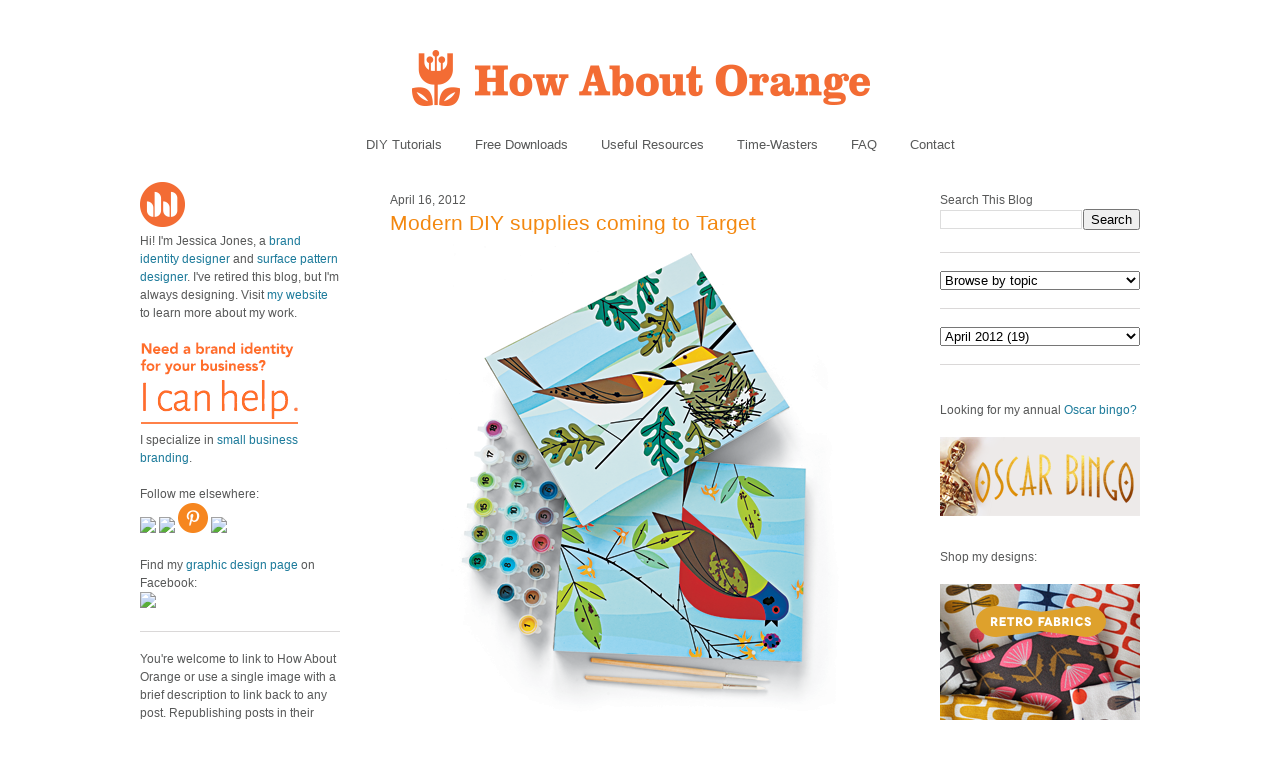

--- FILE ---
content_type: text/html; charset=UTF-8
request_url: https://howaboutorange.blogspot.com/2012/04/modern-diy-supplies-coming-to-target.html?showComment=1334629846563
body_size: 20242
content:
<!DOCTYPE html>
<html xmlns='http://www.w3.org/1999/xhtml' xmlns:b='http://www.google.com/2005/gml/b' xmlns:data='http://www.google.com/2005/gml/data' xmlns:expr='http://www.google.com/2005/gml/expr'>
<head>
<link href='https://www.blogger.com/static/v1/widgets/2944754296-widget_css_bundle.css' rel='stylesheet' type='text/css'/>
<meta content='C8WhTEm2jyCtUsXRtdBsvnyOx0vnR9WALU5BI2PSZM0' name='google-site-verification'/>
<meta content='C8WhTEm2jyCtUsXRtdBsvnyOx0vnR9WALU5BI2PSZM0' name='google-site-verification'/>
<META content='V4aR2wgs6V66GA4R06wz09ZcFH0IfgFFTSWTa1vMpgM=' name='verify-v1'></META>
<a name='6995678367'></a>
<meta/>
<meta content='text/html; charset=UTF-8' http-equiv='Content-Type'/>
<meta content='blogger' name='generator'/>
<link href='https://howaboutorange.blogspot.com/favicon.ico' rel='icon' type='image/x-icon'/>
<link href='https://howaboutorange.blogspot.com/2012/04/modern-diy-supplies-coming-to-target.html' rel='canonical'/>
<link rel="alternate" type="application/atom+xml" title="How About Orange - Atom" href="https://howaboutorange.blogspot.com/feeds/posts/default" />
<link rel="alternate" type="application/rss+xml" title="How About Orange - RSS" href="https://howaboutorange.blogspot.com/feeds/posts/default?alt=rss" />
<link rel="service.post" type="application/atom+xml" title="How About Orange - Atom" href="https://www.blogger.com/feeds/7556794318856646559/posts/default" />

<link rel="alternate" type="application/atom+xml" title="How About Orange - Atom" href="https://howaboutorange.blogspot.com/feeds/8481300084561098557/comments/default" />
<!--Can't find substitution for tag [blog.ieCssRetrofitLinks]-->
<link href='https://blogger.googleusercontent.com/img/b/R29vZ2xl/AVvXsEh6nG7kvdSUorX6nwCOcSXtM5LRrh8iKns7BPjRebiUYx0DDSOltAWOVI6fw80hKke4ynl2QY-YrqdqxVU3e_qVUnNEEUtbYqwILzN3nk1p121qF0n9hyiPgK7VUx4EL0lE-ZSIiQv5sjnv/s800/Charley_Harper-at-Target.png' rel='image_src'/>
<meta content='https://howaboutorange.blogspot.com/2012/04/modern-diy-supplies-coming-to-target.html' property='og:url'/>
<meta content='Modern DIY supplies coming to Target' property='og:title'/>
<meta content='A blog with DIY tutorials, graphic design resources, and inspiration from graphic designer Jessica Jones.' property='og:description'/>
<meta content='https://blogger.googleusercontent.com/img/b/R29vZ2xl/AVvXsEh6nG7kvdSUorX6nwCOcSXtM5LRrh8iKns7BPjRebiUYx0DDSOltAWOVI6fw80hKke4ynl2QY-YrqdqxVU3e_qVUnNEEUtbYqwILzN3nk1p121qF0n9hyiPgK7VUx4EL0lE-ZSIiQv5sjnv/w1200-h630-p-k-no-nu/Charley_Harper-at-Target.png' property='og:image'/>
<title>Modern DIY supplies coming to Target | How About Orange</title>
<style id='page-skin-1' type='text/css'><!--
/*
-----------------------------------------------
Blogger Template Style
Name:     Minima
Designer: Douglas Bowman
URL:      www.stopdesign.com
Date:     26 Feb 2004
Updated by: Blogger Team
----------------------------------------------- */
/* Variable definitions
====================
<Variable name="bgcolor" description="Page Background Color"
type="color" default="#fff">
<Variable name="textcolor" description="Text Color"
type="color" default="#333">
<Variable name="linkcolor" description="Link Color"
type="color" default="#58a">
<Variable name="pagetitlecolor" description="Blog Title Color"
type="color" default="#666">
<Variable name="descriptioncolor" description="Blog Description Color"
type="color" default="#999">
<Variable name="titlecolor" description="Post Title Color"
type="color" default="#c60">
<Variable name="bordercolor" description="Border Color"
type="color" default="#ccc">
<Variable name="sidebarcolor" description="Sidebar Title Color"
type="color" default="#999">
<Variable name="sidebartextcolor" description="Sidebar Text Color"
type="color" default="#666">
<Variable name="visitedlinkcolor" description="Visited Link Color"
type="color" default="#999">
<Variable name="bodyfont" description="Text Font"
type="font" default="normal normal 100% Arial, Sans-serif">
<Variable name="headerfont" description="Sidebar Title Font"
type="font"
default="normal normal 78% 'Trebuchet MS',Trebuchet,Arial,Verdana,Sans-serif">
<Variable name="pagetitlefont" description="Blog Title Font"
type="font"
default="normal normal 200% Georgia, Serif">
<Variable name="descriptionfont" description="Blog Description Font"
type="font"
default="normal normal 78% 'Trebuchet MS', Trebuchet, Arial, Verdana, Sans-serif">
<Variable name="postfooterfont" description="Post Footer Font"
type="font"
default="normal normal 78% 'Trebuchet MS', Trebuchet, Arial, Verdana, Sans-serif">
*/
/* Use this with templates/template-twocol.html */
body, .body-fauxcolumn-outer {
background-color:#ffffff;
margin:0;
color:#585959;
font:x-small Arial Sans-serif;
font-size/* */:/**/small;
font-size: /**/small;
text-align: center;
margin-top:0px;
position: relative;
top: -30px;
}
a:link {
color:#1d7b9b;
text-decoration:none;
}
a:visited {
color:#1d7b9b;
text-decoration:none;
}
a:hover {
color:#f38810;
text-decoration:underline;
}
a img {
border-width:0;
}
/* Header
-----------------------------------------------
*/
#newnavbar ul li{
font-size:108%;
list-style-type: none;
display:inline;
padding:0px;
margin:15px;
border:0px solid;
}
#newnavbar li a{
color:#585959;
}
#newnavbar li a:hover {
color: #f38810;
}
#newnavbar{
margin: 0px 0 15px 0px;
}
#header-wrapper {
background-color:#ffffff;
width:1000px;
margin:0 auto 30px;
border:0px solid #cccccc;
}
#header {
margin: 0px;
border: 0px solid #cccccc;
text-align: center;
color:#808080;
}
#header h1 {
margin:5px 5px 0;
padding:15px 20px .25em;
line-height:1.2em;
text-transform:uppercase;
letter-spacing:.2em;
font: normal normal 270% Arial, Tahoma, Helvetica, FreeSans, sans-serif;;
}
#header a {
color:#808080;
text-decoration:none;
}
#header a:hover {
color:#808080;
}
#header .description {
margin:0 5px 5px;
padding:0 20px 15px;
max-width:700px;
text-transform:uppercase;
letter-spacing:.2em;
line-height: 1.4em;
font: normal normal 78% Arial, Tahoma, Helvetica, FreeSans, sans-serif;;
color: #999999;
}
/* Outer-Wrapper
----------------------------------------------- */
#outer-wrapper {
background-color:#ffffff;
width: 1000px;
margin:0 auto;
padding:10px;
text-align:left;
font: normal normal 12px Arial, Tahoma, Helvetica, FreeSans, sans-serif;;
}
#main-wrapper {
background-color:#ffffff;
width: 500px;
margin-left: 50px;
float: left;
word-wrap: break-word; /* fix for long text breaking sidebar float in IE */
overflow: hidden;     /* fix for long non-text content breaking IE sidebar float */
}
#sidebar-wrapper {
background-color:#ffffff;
width: 200px;
float: right;
word-wrap: break-word; /* fix for long text breaking sidebar float in IE */
overflow: hidden;      /* fix for long non-text content breaking IE sidebar float */
}
#newsidebar-wrapper {
background-color:#ffffff;
width: 200px;
float: left;
word-wrap: break-word; /* fix for long text breaking sidebar float in IE */
overflow: hidden;      /* fix for long non-text content breaking IE sidebar float */
}
/* Headings
----------------------------------------------- */
h2 {
margin:1.5em 0 .75em;
font:normal normal 12px Arial, Tahoma, Helvetica, FreeSans, sans-serif;;
line-height: 0em;
letter-spacing:0em;
color:#585959;
}
/* Posts
-----------------------------------------------
*/
h2.date-header {
margin:1.5em 0 .5em;
font-size:100%;
}
.post {
margin:.5em 0 1.5em;
border-bottom:1px solid #dad8d8;
padding-bottom:1.5em;
}
.post h3 {
margin:.25em 0 0;
padding:0 0 4px;
font-size:175%;
font-weight:normal;
line-height:1.6em;
color:#f38810;
}
.post h3 a, .post h3 a:visited, .post h3 strong {
display:block;
text-decoration:none;
color:#f38810;
font-weight:normal;
}
.post h3 strong, .post h3 a:hover {
color:#585959;
}
.post p {
margin:0 0 .75em;
line-height:1.6em;
}
.post-footer {
margin: .75em 0;
color:#585959;
letter-spacing:0em;
font: normal normal 11px Arial, Tahoma, Helvetica, FreeSans, sans-serif;;
line-height: 1.4em;
}
.comment-link {
margin-left:0em;
}
.post img {
padding:0px;
}
.post blockquote {
margin:1em 20px;
}
.post blockquote p {
margin:.75em 0;
}
/* Comments
----------------------------------------------- */
#comments h4 {
margin:1em 0;
font-weight: bold;
line-height: 1.4em;
letter-spacing:0em;
color: #585959;
}
#comments-block {
margin:1em 0 1.5em;
line-height:1.6em;
}
#comments-block .comment-author {
margin:.5em 0;
}
#comments-block .comment-body {
margin:.25em 0 0;
}
#comments-block .comment-footer {
margin:-.25em 0 2em;
line-height: 1.4em;
letter-spacing:0em;
}
#comments-block .comment-body p {
margin:0 0 .75em;
}
.deleted-comment {
font-style:italic;
color:gray;
}
#blog-pager-newer-link {
float: left;
}
#blog-pager-older-link {
float: right;
}
#blog-pager {
text-align: center;
}
.feed-links {
clear: both;
line-height: 2.5em;
}
/* Sidebar Content
----------------------------------------------- */
.sidebar {
color: #585959;
line-height: 1.5em;
font-size: 100%;
}
.sidebar ul {
list-style:none;
margin:0 0 0;
padding:0 0 0;
}
.sidebar li {
margin:0;
padding:0 0 .25em 15px;
text-indent:-15px;
line-height:1.5em;
}
.sidebar .widget, .main .widget {
border-bottom:1px solid #dad8d8;
margin:0 0 1.5em;
padding:0 0 1.5em;
}
.main .Blog {
border-bottom-width: 0;
}
/* Profile
----------------------------------------------- */
.profile-img {
float: center;
margin: 0 0px 0px 0;
padding: 0px;
border: 0px solid #cccccc;
}
.profile-data {
margin:0;
letter-spacing:0em;
font: normal normal 12px Arial, Tahoma, Helvetica, FreeSans, sans-serif;;
color: #585959;
font-weight: normal;
line-height: 1.1em;
}
.profile-datablock {
margin:.5em 0 .5em;
}
.profile-textblock {
margin: 0.5em 0;
line-height: 1.6em;
}
.profile-link {
font: normal normal 11px Arial, Tahoma, Helvetica, FreeSans, sans-serif;;
letter-spacing: 0em;
}
/* Footer
----------------------------------------------- */
#footer {
width:1000px;
clear:both;
margin:0 auto;
padding-top:15px;
line-height: 1.6em;
text-transform:uppercase;
letter-spacing:.1em;
text-align: center;
}
/** Page structure tweaks for layout editor wireframe */
body#layout #header {
margin-left: 0px;
margin-right: 0px;
}
body#layout #outer-wrapper,
body#layout #header-wrapper,
body#layout #footer {
width: 1000px;
padding: 0px;
}
body#layout #main-wrapper {
width: 500px;
margin-left: 50px;
}
body#layout #sidebar-wrapper {
width: 200px;
}
body#layout #newsidebar-wrapper {
width: 200px;
}
.sb-email {
background-position:0 -66px !important;
}
a.sb-email:hover {
background-position:0 -66px !important;
}
a.sb-email:active {
background-position:0 -66px !important;
}
.sb-blog {
background-position:-21px -66px !important;
}
a.sb-blog:hover {
background-position:-21px -66px !important;
}
a.sb-blog:active {
background-position:-21px -66px !important;
}
.sb-twitter {
background-position:-42px -66px !important;
}
a.sb-twitter:hover {
background-position:-42px -66px !important;
}
a.sb-twitter:active {
background-position:-42px -66px !important;
}
.sb-facebook {
background-position:-63px -66px !important;
}
a.sb-facebook:hover {
background-position:-63px -66px !important;
}
a.sb-facebook:active {
background-position:-63px -66px !important;
}
.sb-buzz {
background-position:-84px -66px !important;
width:22px;
}
a.sb-buzz:hover {
background-position:-84px -66px !important;
}
a.sb-buzz:active {
background-position:-84px -66px !important;
}
.sb-blog{display:none}
.sb-blog{display:none}
.sb-buzz{display:none}
#HTML2 {
border-bottom:0px
}
#HTML3 {
border-bottom:0px
}
#HTML4 {
border-bottom:0px
}
--></style>
<script type='text/javascript'>var switchTo5x=true;</script>
<script src="//w.sharethis.com/button/buttons.js" type="text/javascript"></script>
<script type='text/javascript'>stLight.options({publisher: "ur-8d73e121-7af6-870a-7678-2ff5c94c2f6f"}); </script>
<link href='https://www.blogger.com/dyn-css/authorization.css?targetBlogID=7556794318856646559&amp;zx=719a883b-c800-490f-a9dc-ebb1c333ebc1' media='none' onload='if(media!=&#39;all&#39;)media=&#39;all&#39;' rel='stylesheet'/><noscript><link href='https://www.blogger.com/dyn-css/authorization.css?targetBlogID=7556794318856646559&amp;zx=719a883b-c800-490f-a9dc-ebb1c333ebc1' rel='stylesheet'/></noscript>
<meta name='google-adsense-platform-account' content='ca-host-pub-1556223355139109'/>
<meta name='google-adsense-platform-domain' content='blogspot.com'/>

</head>
<body>
<div class='navbar section' id='navbar'><div class='widget Navbar' data-version='1' id='Navbar1'><script type="text/javascript">
    function setAttributeOnload(object, attribute, val) {
      if(window.addEventListener) {
        window.addEventListener('load',
          function(){ object[attribute] = val; }, false);
      } else {
        window.attachEvent('onload', function(){ object[attribute] = val; });
      }
    }
  </script>
<div id="navbar-iframe-container"></div>
<script type="text/javascript" src="https://apis.google.com/js/platform.js"></script>
<script type="text/javascript">
      gapi.load("gapi.iframes:gapi.iframes.style.bubble", function() {
        if (gapi.iframes && gapi.iframes.getContext) {
          gapi.iframes.getContext().openChild({
              url: 'https://www.blogger.com/navbar/7556794318856646559?po\x3d8481300084561098557\x26origin\x3dhttps://howaboutorange.blogspot.com',
              where: document.getElementById("navbar-iframe-container"),
              id: "navbar-iframe"
          });
        }
      });
    </script><script type="text/javascript">
(function() {
var script = document.createElement('script');
script.type = 'text/javascript';
script.src = '//pagead2.googlesyndication.com/pagead/js/google_top_exp.js';
var head = document.getElementsByTagName('head')[0];
if (head) {
head.appendChild(script);
}})();
</script>
</div></div>
<div id='outer-wrapper'><div id='wrap2'>
<!-- skip links for text browsers -->
<span id='skiplinks' style='display:none;'>
<a href='#main'>skip to main </a> |
      <a href='#sidebar'>skip to sidebar</a>
</span>
<div id='header-wrapper'>
<div class='header section' id='header'><div class='widget Header' data-version='1' id='Header1'>
<div id='header-inner'>
<a href='https://howaboutorange.blogspot.com/' style='display: block'>
<img alt='How About Orange' height='115px; ' id='Header1_headerimg' src='https://blogger.googleusercontent.com/img/b/R29vZ2xl/AVvXsEhGdToMQSYkk6hkhCmKz8B0E1USIthko6s3IZzdOj_RD51MB9f3Hu1EjfiuoxOpiZdFISuP8XvFedht7r-RfQKb3x4E6pt9e1MqphQpyeLg3vwryHvGaoE3gS2uUJBDJ-8cG1jzHLdLEGA/s1600/How-About-Orange_6_1000.png' style='display: block' width='1000px; '/>
</a>
</div>
</div><div class='widget HTML' data-version='1' id='HTML7'>
<div class='widget-content'>
<div id="newnavbar">
<ul>
<li><a href="http://howaboutorange.blogspot.com/search/label/tutorials">DIY Tutorials</a></li>
<li><a href="http://howaboutorange.blogspot.com/search/label/downloads">Free Downloads</a></li>
<li><a href="http://howaboutorange.blogspot.com/search/label/resources">Useful Resources</a></li>
<li><a href="http://howaboutorange.blogspot.com/search/label/time-wasters">Time-Wasters</a></li>
<li><a href="http://howaboutorange.blogspot.com/p/faq.html">FAQ</a></li>
<li><a href="http://howaboutorange.blogspot.com/p/contact-me.html">Contact</a></li>
</ul></div>
</div>
<div class='clear'></div>
</div></div>
</div>
<div id='content-wrapper'>
<div id='newsidebar-wrapper'>
<div class='sidebar section' id='newsidebar'><div class='widget HTML' data-version='1' id='HTML6'>
<div class='widget-content'>
<a href="http://howaboutorange.blogspot.com/p/faq.html"><image src="https://blogger.googleusercontent.com/img/b/R29vZ2xl/AVvXsEhvJafh1LSc0U7-n-EqDQaNfGs9CCA4thjBcqZD72eg5qHlbyWmV1bEQ6T_h9_mZTKjyfmvZ4D_oJTEIpA9l4GcvT9WNU4cDPcawTS9B6crSbALi_N3aAi3__oUAP3sgbOg_Gx6MaZgeUk/s1600/JJ+no+text_45px.png"/></image></a>
<br />
Hi! I'm Jessica Jones, a <a href="https://www.jessicajonesdesign.com/brand-identity-design/" target="_blank">brand identity designer</a> and <a href="https://www.jessicajonesdesign.com/surface-designer/" target="_blank">surface pattern designer</a>. I've retired this blog, but I'm always designing. Visit <a href="http://jessicajonesdesign.com/" target="_blank">my website</a> to learn more about my work.
<br />
<br />
<a href="http://jessicajonesdesign.com/identity-design/" rel=&#8221;nofollow&#8221; target="_blank" onclick="javascript: pageTracker._trackPageview
('/ads/branding');"><image src="https://blogger.googleusercontent.com/img/b/R29vZ2xl/AVvXsEgUIC9EdoKTdfyvb_wajqeVTA43vLrQMq98YWRlIOw1PDpn52BPHXoDdW6KdblUrPloLiXn0LTij7dhsAZpnfivDyMSgv16wHEu_1t4ctTSSd3WyatNhMxbYkTatwskHRrYyXkIKJkmmLg/s1600/Brand+identity+design.png"/></image></a>
<br />
I specialize in <a href="https://www.jessicajonesdesign.com/brand-identity-design/small-business-branding/" target="_blank">small business branding</a>.
<br />
<br />
Follow me elsewhere:
<br />
<a href="http://www.facebook.com/HowAboutOrange" target="_blank"><image src="http://jessicajonesdesign.com/downloads/facebook.png"></image>
</a><a href="https://twitter.com/#!/howaboutorange" target="_blank"><image src="http://jessicajonesdesign.com/downloads/twitter.png"></image></a>
<a href="http://pinterest.com/howaboutorange/" target="_blank"><img src="https://lh3.googleusercontent.com/blogger_img_proxy/AEn0k_u8uF-Xv0IirRzEURxIzpzcn9ZvZuyF7qnlQ3J9pb3BrEH9GPY9c2wz30_EX9M3iNVHqjYU7--uVlwFmkM9OsG1HHo-KbnMULHhpo0nFhbF3YU9XzYTLNA=s0-d"></a>
<a href="http://instagram.com/howaboutorange" target="_blank"><image src="http://jessicajonesdesign.com/downloads/instagram.png"></image></a>
<br />
<br />
Find my <a href="https://www.facebook.com/JessicaJonesDesign" target="_blank">graphic design page</a> on Facebook:
<br />
<a href="http://www.facebook.com/jessicajonesdesign" target="_blank"><image src="http://jessicajonesdesign.com/downloads/facebook.png"></image>
</a>
</div>
<div class='clear'></div>
</div><div class='widget Text' data-version='1' id='Text1'>
<div class='widget-content'>
<div>You're welcome to link to How About Orange or use a single image with a brief description to link back to any post. Republishing posts in their entirety is prohibited without permission.</div><div><br /></div><div>&#169; 2006&#8211;2014 Jessica Jones.</div>
</div>
<div class='clear'></div>
</div></div>
</div>
<div id='main-wrapper'>
<div class='main section' id='main'><div class='widget Blog' data-version='1' id='Blog1'>
<div class='blog-posts hfeed'>
<!--Can't find substitution for tag [defaultAdStart]-->

          <div class="date-outer">
        
<h2 class='date-header'><span>April 16, 2012</span></h2>

          <div class="date-posts">
        
<div class='post-outer'>
<div class='post'>
<a name='8481300084561098557'></a>
<h3 class='post-title'>
<a href='https://howaboutorange.blogspot.com/2012/04/modern-diy-supplies-coming-to-target.html'>Modern DIY supplies coming to Target</a>
</h3>
<div class='post-header-line-1'></div>
<div class='post-body'>
<p><a href="https://blogger.googleusercontent.com/img/b/R29vZ2xl/AVvXsEh6nG7kvdSUorX6nwCOcSXtM5LRrh8iKns7BPjRebiUYx0DDSOltAWOVI6fw80hKke4ynl2QY-YrqdqxVU3e_qVUnNEEUtbYqwILzN3nk1p121qF0n9hyiPgK7VUx4EL0lE-ZSIiQv5sjnv/s1600/Charley_Harper-at-Target.png" onblur="try {parent.deselectBloggerImageGracefully();} catch(e) {}"><img alt="" border="0" id="BLOGGER_PHOTO_ID_5732042902031431346" src="https://blogger.googleusercontent.com/img/b/R29vZ2xl/AVvXsEh6nG7kvdSUorX6nwCOcSXtM5LRrh8iKns7BPjRebiUYx0DDSOltAWOVI6fw80hKke4ynl2QY-YrqdqxVU3e_qVUnNEEUtbYqwILzN3nk1p121qF0n9hyiPgK7VUx4EL0lE-ZSIiQv5sjnv/s800/Charley_Harper-at-Target.png" style="display:block; margin:0px auto 10px; text-align:center;cursor:pointer; cursor:hand;width: 400px; height: 469px;" /></a>Todd Oldham has teamed up with Target to produce a collection of art supplies inspired by his 2009 book, <a href="http://www.amazon.com/Kid-Made-Modern-Todd-Oldham/dp/1934429368" target="_blank">Kid Made Modern</a>. The kits and supplies are geared toward children, but I'm eyeing this duct tape! Todd suggests making wallets and messenger bags with it. Check out the Charley Harper paint-by-number sets, too&#8212;you can make your own painting on wood for some nifty DIY wall art. <br /><br /><a href="https://blogger.googleusercontent.com/img/b/R29vZ2xl/AVvXsEhATTwNYSADN_lv2EULWBCzuZwSGrhE4HMEHOQoUCM3MkXm5aDKbtl40wTAhCHrfGyYlzx5_ecrTGB5qKNmUy2vBcBIuBZQZIOiCNgeOtp9Z_qbZKNHg8EiJsMXzzGQjJj_8MRVZfukkL61/s1600/Duct_Tape_at_Target.png" onblur="try {parent.deselectBloggerImageGracefully();} catch(e) {}"><img alt="" border="0" id="BLOGGER_PHOTO_ID_5732047315048691314" src="https://blogger.googleusercontent.com/img/b/R29vZ2xl/AVvXsEhATTwNYSADN_lv2EULWBCzuZwSGrhE4HMEHOQoUCM3MkXm5aDKbtl40wTAhCHrfGyYlzx5_ecrTGB5qKNmUy2vBcBIuBZQZIOiCNgeOtp9Z_qbZKNHg8EiJsMXzzGQjJj_8MRVZfukkL61/s400/Duct_Tape_at_Target.png" style="display:block; margin:0px auto 10px; text-align:center;cursor:pointer; cursor:hand;width: 400px; height: 273px;" /></a>Also available are crayons shaped like gems, wooden jewelry kits, a comic book set with rubber stamps, and more. All supplies and kits are under $20 and available at <a href="http://www.target.com/" target="_blank">Target</a> (in stores and online) starting May 20.<br /><br /><a href="https://blogger.googleusercontent.com/img/b/R29vZ2xl/AVvXsEhspq1UJc69y_N6vvB0C6DxoHuw-ixgEKh3r0Tky6_dmM3mNlYJBv9fvAcNkYe3YDtMdVthumvofsMhAB0GvBogmgLu8rTvFn5X5sHrrEDoRQuPkoJzBYTIQa1kb1RtesHI6X1sO8P3Cnhr/s1600/todd-oldham-target.png" onblur="try {parent.deselectBloggerImageGracefully();} catch(e) {}"><img alt="" border="0" id="BLOGGER_PHOTO_ID_5732046577884537170" src="https://blogger.googleusercontent.com/img/b/R29vZ2xl/AVvXsEhspq1UJc69y_N6vvB0C6DxoHuw-ixgEKh3r0Tky6_dmM3mNlYJBv9fvAcNkYe3YDtMdVthumvofsMhAB0GvBogmgLu8rTvFn5X5sHrrEDoRQuPkoJzBYTIQa1kb1RtesHI6X1sO8P3Cnhr/s400/todd-oldham-target.png" style="display:block; margin:0px auto 10px; text-align:center;cursor:pointer; cursor:hand;width: 400px; height: 181px;" /></a></p>
<div style='clear: both;'></div>
</div>
<div class='post-footer'>
<script charset="utf-8" src="//feeds.feedburner.com/~s/HowAboutOrange?i=https://howaboutorange.blogspot.com/2012/04/modern-diy-supplies-coming-to-target.html" type="text/javascript"></script>
<p class='post-footer-line post-footer-line-1'>
<span class='post-author'>
</span>
<span class='post-comment-link'>
</span>
<span class='st_twitter'></span>
<span class='st_pinterest'></span>
<span class='st_facebook'></span>
<span class='st_email'></span>
<span class='st_service' st_title='Modern DIY supplies coming to Target' st_url='https://howaboutorange.blogspot.com/2012/04/modern-diy-supplies-coming-to-target.html'></span>
<div class='post-share-buttons'>
</div>
<span class='post-icons'>
<span class='item-control blog-admin pid-127606378'>
<a href='https://www.blogger.com/post-edit.g?blogID=7556794318856646559&postID=8481300084561098557&from=pencil' title='Edit Post'>
<img alt='' class='icon-action' height='18' src='https://resources.blogblog.com/img/icon18_edit_allbkg.gif' width='18'/>
</a>
</span>
</span>
</p>
<p class='post-footer-line post-footer-line-2'><span class='post-labels'>
See more:
<a href='https://howaboutorange.blogspot.com/search/label/shop' rel='tag'>shop</a>
</span>
</p>
<p class='post-footer-line post-footer-line-3'></p>
</div>
</div>
<div class='comments' id='comments'>
<a name='comments'></a>
<h4>
31
comments:
        
</h4>
<div id='Blog1_comments-block-wrapper'>
<dl class='avatar-comment-indent' id='comments-block'>
<dt class='comment-author ' id='c469108712055234927'>
<a name='c469108712055234927'></a>
<div class="avatar-image-container vcard"><span dir="ltr"><a href="https://www.blogger.com/profile/10000752220758742399" target="" rel="nofollow" onclick="" class="avatar-hovercard" id="av-469108712055234927-10000752220758742399"><img src="https://resources.blogblog.com/img/blank.gif" width="35" height="35" class="delayLoad" style="display: none;" longdesc="//blogger.googleusercontent.com/img/b/R29vZ2xl/AVvXsEjgu76zt22UBvic6LnUQgJbBcOd0W9yiFQTZ6tWbArvoP_3mG05ABwhTKJK4UNKcBLtnR90x8p0ElWU0SSyLZ_SVcCqNM8oF78dC_O1XDksyxHg8c6ZXIiypaofGtUsAA/s45-c/FTLO-SQUARE-ICON-7.jpg" alt="" title="Four Flights">

<noscript><img src="//blogger.googleusercontent.com/img/b/R29vZ2xl/AVvXsEjgu76zt22UBvic6LnUQgJbBcOd0W9yiFQTZ6tWbArvoP_3mG05ABwhTKJK4UNKcBLtnR90x8p0ElWU0SSyLZ_SVcCqNM8oF78dC_O1XDksyxHg8c6ZXIiypaofGtUsAA/s45-c/FTLO-SQUARE-ICON-7.jpg" width="35" height="35" class="photo" alt=""></noscript></a></span></div>
<a href='https://www.blogger.com/profile/10000752220758742399' rel='nofollow'>Four Flights</a>
said...
</dt>
<dd class='comment-body' id='Blog1_cmt-469108712055234927'>
<p>
Finally something other than foam stickers and gems for kids!  Love these.
</p>
</dd>
<dd class='comment-footer'>
<span class='comment-timestamp'>
<a href='https://howaboutorange.blogspot.com/2012/04/modern-diy-supplies-coming-to-target.html?showComment=1334596841037#c469108712055234927' title='comment permalink'>
April 16, 2012 at 12:20&#8239;PM
</a>
<span class='item-control blog-admin pid-2048848846'>
<a class='comment-delete' href='https://www.blogger.com/comment/delete/7556794318856646559/469108712055234927' title='Delete Comment'>
<img src='//www.blogger.com/img/icon_delete13.gif'/>
</a>
</span>
</span>
</dd>
<dt class='comment-author ' id='c9120433043825241141'>
<a name='c9120433043825241141'></a>
<div class="avatar-image-container avatar-stock"><span dir="ltr"><a href="https://www.blogger.com/profile/10397744077090509896" target="" rel="nofollow" onclick="" class="avatar-hovercard" id="av-9120433043825241141-10397744077090509896"><img src="//www.blogger.com/img/blogger_logo_round_35.png" width="35" height="35" alt="" title="KMoonstone">

</a></span></div>
<a href='https://www.blogger.com/profile/10397744077090509896' rel='nofollow'>KMoonstone</a>
said...
</dt>
<dd class='comment-body' id='Blog1_cmt-9120433043825241141'>
<p>
I&#39;ve always thought Target needed and arts &amp; crafts/sewing department. And a garden center. They would have the best stuff!!! Of course I would go way into debt!!!
</p>
</dd>
<dd class='comment-footer'>
<span class='comment-timestamp'>
<a href='https://howaboutorange.blogspot.com/2012/04/modern-diy-supplies-coming-to-target.html?showComment=1334597158837#c9120433043825241141' title='comment permalink'>
April 16, 2012 at 12:25&#8239;PM
</a>
<span class='item-control blog-admin pid-1184942388'>
<a class='comment-delete' href='https://www.blogger.com/comment/delete/7556794318856646559/9120433043825241141' title='Delete Comment'>
<img src='//www.blogger.com/img/icon_delete13.gif'/>
</a>
</span>
</span>
</dd>
<dt class='comment-author ' id='c2474650832233482528'>
<a name='c2474650832233482528'></a>
<div class="avatar-image-container vcard"><span dir="ltr"><a href="https://www.blogger.com/profile/10557615620349165257" target="" rel="nofollow" onclick="" class="avatar-hovercard" id="av-2474650832233482528-10557615620349165257"><img src="https://resources.blogblog.com/img/blank.gif" width="35" height="35" class="delayLoad" style="display: none;" longdesc="//blogger.googleusercontent.com/img/b/R29vZ2xl/AVvXsEhyKa3Tzj_UBhPH7toEPaOHy4yD1L1ZqoSVSWxVt6muyuP9A92LmBcQy2aO5L0OJyu__dBXAHA5XsNmvq7U6lL44EJpkSX6OrDxzCxN8iRvcC8F21KjpXtYZDT7myAkmc4/s45-c/n624078334_974515_5320.jpg" alt="" title="Sharon">

<noscript><img src="//blogger.googleusercontent.com/img/b/R29vZ2xl/AVvXsEhyKa3Tzj_UBhPH7toEPaOHy4yD1L1ZqoSVSWxVt6muyuP9A92LmBcQy2aO5L0OJyu__dBXAHA5XsNmvq7U6lL44EJpkSX6OrDxzCxN8iRvcC8F21KjpXtYZDT7myAkmc4/s45-c/n624078334_974515_5320.jpg" width="35" height="35" class="photo" alt=""></noscript></a></span></div>
<a href='https://www.blogger.com/profile/10557615620349165257' rel='nofollow'>Sharon</a>
said...
</dt>
<dd class='comment-body' id='Blog1_cmt-2474650832233482528'>
<p>
This stuff is so rad. I love Charlie Harper&#39;s illustrations.
</p>
</dd>
<dd class='comment-footer'>
<span class='comment-timestamp'>
<a href='https://howaboutorange.blogspot.com/2012/04/modern-diy-supplies-coming-to-target.html?showComment=1334597541878#c2474650832233482528' title='comment permalink'>
April 16, 2012 at 12:32&#8239;PM
</a>
<span class='item-control blog-admin pid-1044673855'>
<a class='comment-delete' href='https://www.blogger.com/comment/delete/7556794318856646559/2474650832233482528' title='Delete Comment'>
<img src='//www.blogger.com/img/icon_delete13.gif'/>
</a>
</span>
</span>
</dd>
<dt class='comment-author ' id='c1642872406180329518'>
<a name='c1642872406180329518'></a>
<div class="avatar-image-container vcard"><span dir="ltr"><a href="https://www.blogger.com/profile/09260178906088230163" target="" rel="nofollow" onclick="" class="avatar-hovercard" id="av-1642872406180329518-09260178906088230163"><img src="https://resources.blogblog.com/img/blank.gif" width="35" height="35" class="delayLoad" style="display: none;" longdesc="//blogger.googleusercontent.com/img/b/R29vZ2xl/AVvXsEhwtZAb6W2UBaeaWOSfsFZS17aC20RXzl5YWm-dhJ-Nu94EfT_GUJjbEZZ_MOZHJLuQhbmgHemmWEn6gMzXJWKNhPFFflHMHeDoQlmqCdWGDLq64seatatYX5MvVmG7ueY/s45-c/Mum%2Bbouquet%2B10-1-03%2Bcropped.jpg" alt="" title="Grandma G">

<noscript><img src="//blogger.googleusercontent.com/img/b/R29vZ2xl/AVvXsEhwtZAb6W2UBaeaWOSfsFZS17aC20RXzl5YWm-dhJ-Nu94EfT_GUJjbEZZ_MOZHJLuQhbmgHemmWEn6gMzXJWKNhPFFflHMHeDoQlmqCdWGDLq64seatatYX5MvVmG7ueY/s45-c/Mum%2Bbouquet%2B10-1-03%2Bcropped.jpg" width="35" height="35" class="photo" alt=""></noscript></a></span></div>
<a href='https://www.blogger.com/profile/09260178906088230163' rel='nofollow'>Grandma G</a>
said...
</dt>
<dd class='comment-body' id='Blog1_cmt-1642872406180329518'>
<p>
Cool!<br /><br />Mum
</p>
</dd>
<dd class='comment-footer'>
<span class='comment-timestamp'>
<a href='https://howaboutorange.blogspot.com/2012/04/modern-diy-supplies-coming-to-target.html?showComment=1334598143782#c1642872406180329518' title='comment permalink'>
April 16, 2012 at 12:42&#8239;PM
</a>
<span class='item-control blog-admin pid-2130456414'>
<a class='comment-delete' href='https://www.blogger.com/comment/delete/7556794318856646559/1642872406180329518' title='Delete Comment'>
<img src='//www.blogger.com/img/icon_delete13.gif'/>
</a>
</span>
</span>
</dd>
<dt class='comment-author ' id='c2353955315874514804'>
<a name='c2353955315874514804'></a>
<div class="avatar-image-container vcard"><span dir="ltr"><a href="https://www.blogger.com/profile/09260178906088230163" target="" rel="nofollow" onclick="" class="avatar-hovercard" id="av-2353955315874514804-09260178906088230163"><img src="https://resources.blogblog.com/img/blank.gif" width="35" height="35" class="delayLoad" style="display: none;" longdesc="//blogger.googleusercontent.com/img/b/R29vZ2xl/AVvXsEhwtZAb6W2UBaeaWOSfsFZS17aC20RXzl5YWm-dhJ-Nu94EfT_GUJjbEZZ_MOZHJLuQhbmgHemmWEn6gMzXJWKNhPFFflHMHeDoQlmqCdWGDLq64seatatYX5MvVmG7ueY/s45-c/Mum%2Bbouquet%2B10-1-03%2Bcropped.jpg" alt="" title="Grandma G">

<noscript><img src="//blogger.googleusercontent.com/img/b/R29vZ2xl/AVvXsEhwtZAb6W2UBaeaWOSfsFZS17aC20RXzl5YWm-dhJ-Nu94EfT_GUJjbEZZ_MOZHJLuQhbmgHemmWEn6gMzXJWKNhPFFflHMHeDoQlmqCdWGDLq64seatatYX5MvVmG7ueY/s45-c/Mum%2Bbouquet%2B10-1-03%2Bcropped.jpg" width="35" height="35" class="photo" alt=""></noscript></a></span></div>
<a href='https://www.blogger.com/profile/09260178906088230163' rel='nofollow'>Grandma G</a>
said...
</dt>
<dd class='comment-body' id='Blog1_cmt-2353955315874514804'>
<p>
P.S. Thanks for the photo. ;)<br /><br />Mum
</p>
</dd>
<dd class='comment-footer'>
<span class='comment-timestamp'>
<a href='https://howaboutorange.blogspot.com/2012/04/modern-diy-supplies-coming-to-target.html?showComment=1334598222625#c2353955315874514804' title='comment permalink'>
April 16, 2012 at 12:43&#8239;PM
</a>
<span class='item-control blog-admin pid-2130456414'>
<a class='comment-delete' href='https://www.blogger.com/comment/delete/7556794318856646559/2353955315874514804' title='Delete Comment'>
<img src='//www.blogger.com/img/icon_delete13.gif'/>
</a>
</span>
</span>
</dd>
<dt class='comment-author ' id='c1676818649612337911'>
<a name='c1676818649612337911'></a>
<div class="avatar-image-container vcard"><span dir="ltr"><a href="https://www.blogger.com/profile/07326132025894758201" target="" rel="nofollow" onclick="" class="avatar-hovercard" id="av-1676818649612337911-07326132025894758201"><img src="https://resources.blogblog.com/img/blank.gif" width="35" height="35" class="delayLoad" style="display: none;" longdesc="//blogger.googleusercontent.com/img/b/R29vZ2xl/AVvXsEiJ3ypqTzqoE0RshUBjCdB2NDPSy3rQ3v-lLLGwy_UBc2jip3V0iG9XzjlpJt_Fr1W6HTulUzYqwvmN_KH7typDVkvR6Cc4q3Q7fCzxhOxr3hipSy9hATTyAgSughKboA/s45-c/IMG_0032.JPG" alt="" title="Kate">

<noscript><img src="//blogger.googleusercontent.com/img/b/R29vZ2xl/AVvXsEiJ3ypqTzqoE0RshUBjCdB2NDPSy3rQ3v-lLLGwy_UBc2jip3V0iG9XzjlpJt_Fr1W6HTulUzYqwvmN_KH7typDVkvR6Cc4q3Q7fCzxhOxr3hipSy9hATTyAgSughKboA/s45-c/IMG_0032.JPG" width="35" height="35" class="photo" alt=""></noscript></a></span></div>
<a href='https://www.blogger.com/profile/07326132025894758201' rel='nofollow'>Kate</a>
said...
</dt>
<dd class='comment-body' id='Blog1_cmt-1676818649612337911'>
<p>
Oh wow! This is super exciting! Those Charley Harper paint kits are especially alluring...
</p>
</dd>
<dd class='comment-footer'>
<span class='comment-timestamp'>
<a href='https://howaboutorange.blogspot.com/2012/04/modern-diy-supplies-coming-to-target.html?showComment=1334600653473#c1676818649612337911' title='comment permalink'>
April 16, 2012 at 1:24&#8239;PM
</a>
<span class='item-control blog-admin pid-1663868142'>
<a class='comment-delete' href='https://www.blogger.com/comment/delete/7556794318856646559/1676818649612337911' title='Delete Comment'>
<img src='//www.blogger.com/img/icon_delete13.gif'/>
</a>
</span>
</span>
</dd>
<dt class='comment-author ' id='c3217622003849571542'>
<a name='c3217622003849571542'></a>
<div class="avatar-image-container vcard"><span dir="ltr"><a href="https://www.blogger.com/profile/05949562665975873283" target="" rel="nofollow" onclick="" class="avatar-hovercard" id="av-3217622003849571542-05949562665975873283"><img src="https://resources.blogblog.com/img/blank.gif" width="27" height="27" class="delayLoad" style="display: none;" longdesc="//blogger.googleusercontent.com/img/b/R29vZ2xl/AVvXsEhxcFjLKy9v_JepOc040E69PTVQ9isLUzi80BZHFVcYrPkiMAqxzgZmhi7NuMQHMEGmC8TUARFlVC_FD2hMGkAMYSVo7w0VCn-JovHa9kDcvq5ggM0xLT6E0X8nLWETkQ/s55/PHsVC37XNndzUkrqe1eHCxHtN.png" alt="" title="Kat">

<noscript><img src="//blogger.googleusercontent.com/img/b/R29vZ2xl/AVvXsEhxcFjLKy9v_JepOc040E69PTVQ9isLUzi80BZHFVcYrPkiMAqxzgZmhi7NuMQHMEGmC8TUARFlVC_FD2hMGkAMYSVo7w0VCn-JovHa9kDcvq5ggM0xLT6E0X8nLWETkQ/s55/PHsVC37XNndzUkrqe1eHCxHtN.png" width="27" height="27" class="photo" alt=""></noscript></a></span></div>
<a href='https://www.blogger.com/profile/05949562665975873283' rel='nofollow'>Kat</a>
said...
</dt>
<dd class='comment-body' id='Blog1_cmt-3217622003849571542'>
<p>
I&#39;ll have to get the Charlie Harper paint kits. I&#39;ve been eyeing his coloring book but these will be even better! I have the perfect spot for this art. Can&#39;t wait until May 20th.
</p>
</dd>
<dd class='comment-footer'>
<span class='comment-timestamp'>
<a href='https://howaboutorange.blogspot.com/2012/04/modern-diy-supplies-coming-to-target.html?showComment=1334601575813#c3217622003849571542' title='comment permalink'>
April 16, 2012 at 1:39&#8239;PM
</a>
<span class='item-control blog-admin pid-975254232'>
<a class='comment-delete' href='https://www.blogger.com/comment/delete/7556794318856646559/3217622003849571542' title='Delete Comment'>
<img src='//www.blogger.com/img/icon_delete13.gif'/>
</a>
</span>
</span>
</dd>
<dt class='comment-author ' id='c8455971178472835318'>
<a name='c8455971178472835318'></a>
<div class="avatar-image-container vcard"><span dir="ltr"><a href="https://www.blogger.com/profile/08736713704807666926" target="" rel="nofollow" onclick="" class="avatar-hovercard" id="av-8455971178472835318-08736713704807666926"><img src="https://resources.blogblog.com/img/blank.gif" width="35" height="35" class="delayLoad" style="display: none;" longdesc="//blogger.googleusercontent.com/img/b/R29vZ2xl/AVvXsEhO8cin6ub0jEv0iXJrnF0jmcv3Dp2yViqb3xBCAac7XUwqyulcF_589E6YJS40n3gt0rLzcxWTjg49eLhrQj88PoCyvF7lYlReocDqf6z3gAFhZJuqEQT-tR53noY2zrc/s45-c/ampersand+%28Small%29.png" alt="" title="Sarah PingsAndNeedles">

<noscript><img src="//blogger.googleusercontent.com/img/b/R29vZ2xl/AVvXsEhO8cin6ub0jEv0iXJrnF0jmcv3Dp2yViqb3xBCAac7XUwqyulcF_589E6YJS40n3gt0rLzcxWTjg49eLhrQj88PoCyvF7lYlReocDqf6z3gAFhZJuqEQT-tR53noY2zrc/s45-c/ampersand+%28Small%29.png" width="35" height="35" class="photo" alt=""></noscript></a></span></div>
<a href='https://www.blogger.com/profile/08736713704807666926' rel='nofollow'>Sarah PingsAndNeedles</a>
said...
</dt>
<dd class='comment-body' id='Blog1_cmt-8455971178472835318'>
<p>
I wish we had a Target here in the UK ... (do we?  LOL)<br /><br />Love the Charley Harper paint by numbers - and those gemstone crayons just make me want to grab em and scrawl! <br /><br />Thanks for sharing such loveliness.
</p>
</dd>
<dd class='comment-footer'>
<span class='comment-timestamp'>
<a href='https://howaboutorange.blogspot.com/2012/04/modern-diy-supplies-coming-to-target.html?showComment=1334602349125#c8455971178472835318' title='comment permalink'>
April 16, 2012 at 1:52&#8239;PM
</a>
<span class='item-control blog-admin pid-706896669'>
<a class='comment-delete' href='https://www.blogger.com/comment/delete/7556794318856646559/8455971178472835318' title='Delete Comment'>
<img src='//www.blogger.com/img/icon_delete13.gif'/>
</a>
</span>
</span>
</dd>
<dt class='comment-author ' id='c5513098178334232961'>
<a name='c5513098178334232961'></a>
<div class="avatar-image-container avatar-stock"><span dir="ltr"><a href="http://www.minieco.co.uk" target="" rel="nofollow" onclick=""><img src="//resources.blogblog.com/img/blank.gif" width="35" height="35" alt="" title="Kate">

</a></span></div>
<a href='http://www.minieco.co.uk' rel='nofollow'>Kate</a>
said...
</dt>
<dd class='comment-body' id='Blog1_cmt-5513098178334232961'>
<p>
&#9829; Charley Harper ^_^
</p>
</dd>
<dd class='comment-footer'>
<span class='comment-timestamp'>
<a href='https://howaboutorange.blogspot.com/2012/04/modern-diy-supplies-coming-to-target.html?showComment=1334606527345#c5513098178334232961' title='comment permalink'>
April 16, 2012 at 3:02&#8239;PM
</a>
<span class='item-control blog-admin pid-1219855090'>
<a class='comment-delete' href='https://www.blogger.com/comment/delete/7556794318856646559/5513098178334232961' title='Delete Comment'>
<img src='//www.blogger.com/img/icon_delete13.gif'/>
</a>
</span>
</span>
</dd>
<dt class='comment-author ' id='c4734659191612249834'>
<a name='c4734659191612249834'></a>
<div class="avatar-image-container avatar-stock"><span dir="ltr"><img src="//resources.blogblog.com/img/blank.gif" width="35" height="35" alt="" title="Anonymous">

</span></div>
Anonymous
said...
</dt>
<dd class='comment-body' id='Blog1_cmt-4734659191612249834'>
<p>
Sort of related... I bought some washi tape (Target&#39;s up &amp; up) brand there last month. Four rolls in a pack for $4. There were three different packs to choose from in red, green and blue, and each pack had one solid colored roll and three patterned rolls.
</p>
</dd>
<dd class='comment-footer'>
<span class='comment-timestamp'>
<a href='https://howaboutorange.blogspot.com/2012/04/modern-diy-supplies-coming-to-target.html?showComment=1334609256396#c4734659191612249834' title='comment permalink'>
April 16, 2012 at 3:47&#8239;PM
</a>
<span class='item-control blog-admin pid-1219855090'>
<a class='comment-delete' href='https://www.blogger.com/comment/delete/7556794318856646559/4734659191612249834' title='Delete Comment'>
<img src='//www.blogger.com/img/icon_delete13.gif'/>
</a>
</span>
</span>
</dd>
<dt class='comment-author ' id='c6824294761979764922'>
<a name='c6824294761979764922'></a>
<div class="avatar-image-container avatar-stock"><span dir="ltr"><img src="//resources.blogblog.com/img/blank.gif" width="35" height="35" alt="" title="Anonymous">

</span></div>
Anonymous
said...
</dt>
<dd class='comment-body' id='Blog1_cmt-6824294761979764922'>
<p>
Hmmm ... we could do with some of these goodies in one of our UK supermarkets *sigh*
</p>
</dd>
<dd class='comment-footer'>
<span class='comment-timestamp'>
<a href='https://howaboutorange.blogspot.com/2012/04/modern-diy-supplies-coming-to-target.html?showComment=1334612180437#c6824294761979764922' title='comment permalink'>
April 16, 2012 at 4:36&#8239;PM
</a>
<span class='item-control blog-admin pid-1219855090'>
<a class='comment-delete' href='https://www.blogger.com/comment/delete/7556794318856646559/6824294761979764922' title='Delete Comment'>
<img src='//www.blogger.com/img/icon_delete13.gif'/>
</a>
</span>
</span>
</dd>
<dt class='comment-author ' id='c2169572196430727748'>
<a name='c2169572196430727748'></a>
<div class="avatar-image-container vcard"><span dir="ltr"><a href="https://www.blogger.com/profile/00651164536748956717" target="" rel="nofollow" onclick="" class="avatar-hovercard" id="av-2169572196430727748-00651164536748956717"><img src="https://resources.blogblog.com/img/blank.gif" width="35" height="35" class="delayLoad" style="display: none;" longdesc="//blogger.googleusercontent.com/img/b/R29vZ2xl/AVvXsEjDZy_7OFhv0qAWRQAOgvYwYtE5WE0pmVEjotBSZ8LriKC0kPjALvtwHn5cJbvuN6pq0TqvwiGev5409wHeAeB_dtXUd2YXaMEsGiOhBvYkFvXKtT7GYDk9v2svBcrNSYw/s45-c/*" alt="" title="Simple Simon and Company">

<noscript><img src="//blogger.googleusercontent.com/img/b/R29vZ2xl/AVvXsEjDZy_7OFhv0qAWRQAOgvYwYtE5WE0pmVEjotBSZ8LriKC0kPjALvtwHn5cJbvuN6pq0TqvwiGev5409wHeAeB_dtXUd2YXaMEsGiOhBvYkFvXKtT7GYDk9v2svBcrNSYw/s45-c/*" width="35" height="35" class="photo" alt=""></noscript></a></span></div>
<a href='https://www.blogger.com/profile/00651164536748956717' rel='nofollow'>Simple Simon and Company</a>
said...
</dt>
<dd class='comment-body' id='Blog1_cmt-2169572196430727748'>
<p>
That sounds promising!
</p>
</dd>
<dd class='comment-footer'>
<span class='comment-timestamp'>
<a href='https://howaboutorange.blogspot.com/2012/04/modern-diy-supplies-coming-to-target.html?showComment=1334612671658#c2169572196430727748' title='comment permalink'>
April 16, 2012 at 4:44&#8239;PM
</a>
<span class='item-control blog-admin pid-1567213944'>
<a class='comment-delete' href='https://www.blogger.com/comment/delete/7556794318856646559/2169572196430727748' title='Delete Comment'>
<img src='//www.blogger.com/img/icon_delete13.gif'/>
</a>
</span>
</span>
</dd>
<dt class='comment-author ' id='c4029820396059949782'>
<a name='c4029820396059949782'></a>
<div class="avatar-image-container vcard"><span dir="ltr"><a href="https://www.blogger.com/profile/14948826716783394986" target="" rel="nofollow" onclick="" class="avatar-hovercard" id="av-4029820396059949782-14948826716783394986"><img src="https://resources.blogblog.com/img/blank.gif" width="35" height="35" class="delayLoad" style="display: none;" longdesc="//blogger.googleusercontent.com/img/b/R29vZ2xl/AVvXsEh-kznmMdOVzP7kNp9vfiIFDUIqZet9Cqpn_WPWN1ANmVP5ie88NiMAElk162q1dBMmvvtSs4k3_2TlsIvuQ_2JiuQy6m7ygAjxPCpPekJPY2r8bTvmUSCqJK2s7mldZBU/s45-c/ujmh.jpg" alt="" title="Melissa I.">

<noscript><img src="//blogger.googleusercontent.com/img/b/R29vZ2xl/AVvXsEh-kznmMdOVzP7kNp9vfiIFDUIqZet9Cqpn_WPWN1ANmVP5ie88NiMAElk162q1dBMmvvtSs4k3_2TlsIvuQ_2JiuQy6m7ygAjxPCpPekJPY2r8bTvmUSCqJK2s7mldZBU/s45-c/ujmh.jpg" width="35" height="35" class="photo" alt=""></noscript></a></span></div>
<a href='https://www.blogger.com/profile/14948826716783394986' rel='nofollow'>Melissa I.</a>
said...
</dt>
<dd class='comment-body' id='Blog1_cmt-4029820396059949782'>
<p>
Drool!!  I am loving these for MYSELF!  Wow!!!
</p>
</dd>
<dd class='comment-footer'>
<span class='comment-timestamp'>
<a href='https://howaboutorange.blogspot.com/2012/04/modern-diy-supplies-coming-to-target.html?showComment=1334618987560#c4029820396059949782' title='comment permalink'>
April 16, 2012 at 6:29&#8239;PM
</a>
<span class='item-control blog-admin pid-1638679029'>
<a class='comment-delete' href='https://www.blogger.com/comment/delete/7556794318856646559/4029820396059949782' title='Delete Comment'>
<img src='//www.blogger.com/img/icon_delete13.gif'/>
</a>
</span>
</span>
</dd>
<dt class='comment-author ' id='c7024067340119328765'>
<a name='c7024067340119328765'></a>
<div class="avatar-image-container vcard"><span dir="ltr"><a href="https://www.blogger.com/profile/16391685784797102525" target="" rel="nofollow" onclick="" class="avatar-hovercard" id="av-7024067340119328765-16391685784797102525"><img src="https://resources.blogblog.com/img/blank.gif" width="35" height="35" class="delayLoad" style="display: none;" longdesc="//blogger.googleusercontent.com/img/b/R29vZ2xl/AVvXsEg2fISiw978cQVGvuihtSh2he-H1SjKs1Zqg5tmbKMGHlTjdDR17xBfDVhbQuJZY5jUXT-etCSStMGOsWZE7oeqr9NfsRtJn-7JgJpkKGKRMXoNTjxxSXFXcApqNXdflg/s45-c/IMG_4650.JPG" alt="" title="rebecca ">

<noscript><img src="//blogger.googleusercontent.com/img/b/R29vZ2xl/AVvXsEg2fISiw978cQVGvuihtSh2he-H1SjKs1Zqg5tmbKMGHlTjdDR17xBfDVhbQuJZY5jUXT-etCSStMGOsWZE7oeqr9NfsRtJn-7JgJpkKGKRMXoNTjxxSXFXcApqNXdflg/s45-c/IMG_4650.JPG" width="35" height="35" class="photo" alt=""></noscript></a></span></div>
<a href='https://www.blogger.com/profile/16391685784797102525' rel='nofollow'>rebecca </a>
said...
</dt>
<dd class='comment-body' id='Blog1_cmt-7024067340119328765'>
<p>
Todd&#39;s Kid Made Modern arts/crafts book is one of our family favorites!  And anything peppered with Charlie Harper&#39;s stuff is a sure winner.
</p>
</dd>
<dd class='comment-footer'>
<span class='comment-timestamp'>
<a href='https://howaboutorange.blogspot.com/2012/04/modern-diy-supplies-coming-to-target.html?showComment=1334623405101#c7024067340119328765' title='comment permalink'>
April 16, 2012 at 7:43&#8239;PM
</a>
<span class='item-control blog-admin pid-1137982543'>
<a class='comment-delete' href='https://www.blogger.com/comment/delete/7556794318856646559/7024067340119328765' title='Delete Comment'>
<img src='//www.blogger.com/img/icon_delete13.gif'/>
</a>
</span>
</span>
</dd>
<dt class='comment-author ' id='c432359155273742870'>
<a name='c432359155273742870'></a>
<div class="avatar-image-container avatar-stock"><span dir="ltr"><a href="https://www.blogger.com/profile/16902012690082541440" target="" rel="nofollow" onclick="" class="avatar-hovercard" id="av-432359155273742870-16902012690082541440"><img src="//www.blogger.com/img/blogger_logo_round_35.png" width="35" height="35" alt="" title="Jeni Allen">

</a></span></div>
<a href='https://www.blogger.com/profile/16902012690082541440' rel='nofollow'>Jeni Allen</a>
said...
</dt>
<dd class='comment-body' id='Blog1_cmt-432359155273742870'>
<p>
Oh my, I&#39;m so excited!
</p>
</dd>
<dd class='comment-footer'>
<span class='comment-timestamp'>
<a href='https://howaboutorange.blogspot.com/2012/04/modern-diy-supplies-coming-to-target.html?showComment=1334626118861#c432359155273742870' title='comment permalink'>
April 16, 2012 at 8:28&#8239;PM
</a>
<span class='item-control blog-admin pid-1587506055'>
<a class='comment-delete' href='https://www.blogger.com/comment/delete/7556794318856646559/432359155273742870' title='Delete Comment'>
<img src='//www.blogger.com/img/icon_delete13.gif'/>
</a>
</span>
</span>
</dd>
<dt class='comment-author ' id='c4744702035769939908'>
<a name='c4744702035769939908'></a>
<div class="avatar-image-container avatar-stock"><span dir="ltr"><a href="https://www.blogger.com/profile/13124112100440065658" target="" rel="nofollow" onclick="" class="avatar-hovercard" id="av-4744702035769939908-13124112100440065658"><img src="//www.blogger.com/img/blogger_logo_round_35.png" width="35" height="35" alt="" title="pak">

</a></span></div>
<a href='https://www.blogger.com/profile/13124112100440065658' rel='nofollow'>pak</a>
said...
</dt>
<dd class='comment-body' id='Blog1_cmt-4744702035769939908'>
<p>
Charlie Harper paint-by-number? I&#39;m in heaven...
</p>
</dd>
<dd class='comment-footer'>
<span class='comment-timestamp'>
<a href='https://howaboutorange.blogspot.com/2012/04/modern-diy-supplies-coming-to-target.html?showComment=1334629846563#c4744702035769939908' title='comment permalink'>
April 16, 2012 at 9:30&#8239;PM
</a>
<span class='item-control blog-admin pid-1702638931'>
<a class='comment-delete' href='https://www.blogger.com/comment/delete/7556794318856646559/4744702035769939908' title='Delete Comment'>
<img src='//www.blogger.com/img/icon_delete13.gif'/>
</a>
</span>
</span>
</dd>
<dt class='comment-author ' id='c7670806051660950441'>
<a name='c7670806051660950441'></a>
<div class="avatar-image-container avatar-stock"><span dir="ltr"><a href="https://www.blogger.com/profile/05213293927399568887" target="" rel="nofollow" onclick="" class="avatar-hovercard" id="av-7670806051660950441-05213293927399568887"><img src="//www.blogger.com/img/blogger_logo_round_35.png" width="35" height="35" alt="" title="Unknown">

</a></span></div>
<a href='https://www.blogger.com/profile/05213293927399568887' rel='nofollow'>Unknown</a>
said...
</dt>
<dd class='comment-body' id='Blog1_cmt-7670806051660950441'>
<p>
I will buy all of those paint kits. Hells yes.
</p>
</dd>
<dd class='comment-footer'>
<span class='comment-timestamp'>
<a href='https://howaboutorange.blogspot.com/2012/04/modern-diy-supplies-coming-to-target.html?showComment=1334636571434#c7670806051660950441' title='comment permalink'>
April 16, 2012 at 11:22&#8239;PM
</a>
<span class='item-control blog-admin pid-1772879308'>
<a class='comment-delete' href='https://www.blogger.com/comment/delete/7556794318856646559/7670806051660950441' title='Delete Comment'>
<img src='//www.blogger.com/img/icon_delete13.gif'/>
</a>
</span>
</span>
</dd>
<dt class='comment-author ' id='c3423865828088968014'>
<a name='c3423865828088968014'></a>
<div class="avatar-image-container vcard"><span dir="ltr"><a href="https://www.blogger.com/profile/12449968557883132353" target="" rel="nofollow" onclick="" class="avatar-hovercard" id="av-3423865828088968014-12449968557883132353"><img src="https://resources.blogblog.com/img/blank.gif" width="35" height="35" class="delayLoad" style="display: none;" longdesc="//blogger.googleusercontent.com/img/b/R29vZ2xl/AVvXsEiHjE-1jvnEPii-_pKk2wHGrZA4kenf-wCF1qpvqunT5qf_pfdbjqyUf46uKXXT7D40Z4Ao8y4W5M_PWemGy9ic7hJ4oH1oE2E3tLZxO3pe99BE0bKxrX5H5VSAguAwaNI/s45-c/painted.JPG" alt="" title="Robj98168">

<noscript><img src="//blogger.googleusercontent.com/img/b/R29vZ2xl/AVvXsEiHjE-1jvnEPii-_pKk2wHGrZA4kenf-wCF1qpvqunT5qf_pfdbjqyUf46uKXXT7D40Z4Ao8y4W5M_PWemGy9ic7hJ4oH1oE2E3tLZxO3pe99BE0bKxrX5H5VSAguAwaNI/s45-c/painted.JPG" width="35" height="35" class="photo" alt=""></noscript></a></span></div>
<a href='https://www.blogger.com/profile/12449968557883132353' rel='nofollow'>Robj98168</a>
said...
</dt>
<dd class='comment-body' id='Blog1_cmt-3423865828088968014'>
<p>
That duct would look great on my Duct Tape shopping bags!Might have to go to a target (for the first time in years)
</p>
</dd>
<dd class='comment-footer'>
<span class='comment-timestamp'>
<a href='https://howaboutorange.blogspot.com/2012/04/modern-diy-supplies-coming-to-target.html?showComment=1334638612143#c3423865828088968014' title='comment permalink'>
April 16, 2012 at 11:56&#8239;PM
</a>
<span class='item-control blog-admin pid-1642828202'>
<a class='comment-delete' href='https://www.blogger.com/comment/delete/7556794318856646559/3423865828088968014' title='Delete Comment'>
<img src='//www.blogger.com/img/icon_delete13.gif'/>
</a>
</span>
</span>
</dd>
<dt class='comment-author ' id='c2397038897418701276'>
<a name='c2397038897418701276'></a>
<div class="avatar-image-container avatar-stock"><span dir="ltr"><img src="//resources.blogblog.com/img/blank.gif" width="35" height="35" alt="" title="kaleidoscope_eyes">

</span></div>
kaleidoscope_eyes
said...
</dt>
<dd class='comment-body' id='Blog1_cmt-2397038897418701276'>
<p>
Waaaaaant! I love Target&#39;s style so much, can&#39;t wait for the arts and crafts! Those little bird pictures look amazing.
</p>
</dd>
<dd class='comment-footer'>
<span class='comment-timestamp'>
<a href='https://howaboutorange.blogspot.com/2012/04/modern-diy-supplies-coming-to-target.html?showComment=1334643823983#c2397038897418701276' title='comment permalink'>
April 17, 2012 at 1:23&#8239;AM
</a>
<span class='item-control blog-admin pid-1219855090'>
<a class='comment-delete' href='https://www.blogger.com/comment/delete/7556794318856646559/2397038897418701276' title='Delete Comment'>
<img src='//www.blogger.com/img/icon_delete13.gif'/>
</a>
</span>
</span>
</dd>
<dt class='comment-author ' id='c4067254327219104928'>
<a name='c4067254327219104928'></a>
<div class="avatar-image-container avatar-stock"><span dir="ltr"><a href="https://www.blogger.com/profile/15223039798995930661" target="" rel="nofollow" onclick="" class="avatar-hovercard" id="av-4067254327219104928-15223039798995930661"><img src="//www.blogger.com/img/blogger_logo_round_35.png" width="35" height="35" alt="" title="Sissy">

</a></span></div>
<a href='https://www.blogger.com/profile/15223039798995930661' rel='nofollow'>Sissy</a>
said...
</dt>
<dd class='comment-body' id='Blog1_cmt-4067254327219104928'>
<p>
Yay! They look fantastic! Where&#39;s my credit card?<br /><br />http://sacredandprofanedesigns.blogspot.com
</p>
</dd>
<dd class='comment-footer'>
<span class='comment-timestamp'>
<a href='https://howaboutorange.blogspot.com/2012/04/modern-diy-supplies-coming-to-target.html?showComment=1334649747151#c4067254327219104928' title='comment permalink'>
April 17, 2012 at 3:02&#8239;AM
</a>
<span class='item-control blog-admin pid-1036465070'>
<a class='comment-delete' href='https://www.blogger.com/comment/delete/7556794318856646559/4067254327219104928' title='Delete Comment'>
<img src='//www.blogger.com/img/icon_delete13.gif'/>
</a>
</span>
</span>
</dd>
<dt class='comment-author ' id='c2989561527009834931'>
<a name='c2989561527009834931'></a>
<div class="avatar-image-container vcard"><span dir="ltr"><a href="https://www.blogger.com/profile/12599519225419714270" target="" rel="nofollow" onclick="" class="avatar-hovercard" id="av-2989561527009834931-12599519225419714270"><img src="https://resources.blogblog.com/img/blank.gif" width="35" height="35" class="delayLoad" style="display: none;" longdesc="//blogger.googleusercontent.com/img/b/R29vZ2xl/AVvXsEgDroAzgyhRcM0jlAAVwn6cjMq4KAIV1BV5Zlv7VuZ406ppqCObKKxJEwgXSsl9Gxdeurvwp2ngioV-oJ2BDZowPTGFawvcIDTLsQpMpFNUHfJ1jFRPoLHKmvXjN7djaw/s45-c/photo.jpg" alt="" title="Jessica">

<noscript><img src="//blogger.googleusercontent.com/img/b/R29vZ2xl/AVvXsEgDroAzgyhRcM0jlAAVwn6cjMq4KAIV1BV5Zlv7VuZ406ppqCObKKxJEwgXSsl9Gxdeurvwp2ngioV-oJ2BDZowPTGFawvcIDTLsQpMpFNUHfJ1jFRPoLHKmvXjN7djaw/s45-c/photo.jpg" width="35" height="35" class="photo" alt=""></noscript></a></span></div>
<a href='https://www.blogger.com/profile/12599519225419714270' rel='nofollow'>Jessica</a>
said...
</dt>
<dd class='comment-body' id='Blog1_cmt-2989561527009834931'>
<p>
Very jealous that we don&#39;t have Target in the UK...and they don&#39;t ship internationally either! Bah.
</p>
</dd>
<dd class='comment-footer'>
<span class='comment-timestamp'>
<a href='https://howaboutorange.blogspot.com/2012/04/modern-diy-supplies-coming-to-target.html?showComment=1334651392686#c2989561527009834931' title='comment permalink'>
April 17, 2012 at 3:29&#8239;AM
</a>
<span class='item-control blog-admin pid-1699897139'>
<a class='comment-delete' href='https://www.blogger.com/comment/delete/7556794318856646559/2989561527009834931' title='Delete Comment'>
<img src='//www.blogger.com/img/icon_delete13.gif'/>
</a>
</span>
</span>
</dd>
<dt class='comment-author ' id='c3485237697900803504'>
<a name='c3485237697900803504'></a>
<div class="avatar-image-container vcard"><span dir="ltr"><a href="https://www.blogger.com/profile/06510590197217600249" target="" rel="nofollow" onclick="" class="avatar-hovercard" id="av-3485237697900803504-06510590197217600249"><img src="https://resources.blogblog.com/img/blank.gif" width="35" height="35" class="delayLoad" style="display: none;" longdesc="//3.bp.blogspot.com/_j7d1SkypGBs/TFTS8_7doNI/AAAAAAAAARs/WHX2Ak5ZXO0/S45-s35/small%2Bsun.jpg" alt="" title="Claire">

<noscript><img src="//3.bp.blogspot.com/_j7d1SkypGBs/TFTS8_7doNI/AAAAAAAAARs/WHX2Ak5ZXO0/S45-s35/small%2Bsun.jpg" width="35" height="35" class="photo" alt=""></noscript></a></span></div>
<a href='https://www.blogger.com/profile/06510590197217600249' rel='nofollow'>Claire</a>
said...
</dt>
<dd class='comment-body' id='Blog1_cmt-3485237697900803504'>
<p>
Is it bad that I put the date for this into my calendar? Yes? Well, I don&#39;t care, I NEED those paint-by-numbers. My crafty streak needs them, and so do the walls in my apartment.<br /><br />Thanks for sharing this!
</p>
</dd>
<dd class='comment-footer'>
<span class='comment-timestamp'>
<a href='https://howaboutorange.blogspot.com/2012/04/modern-diy-supplies-coming-to-target.html?showComment=1334668556298#c3485237697900803504' title='comment permalink'>
April 17, 2012 at 8:15&#8239;AM
</a>
<span class='item-control blog-admin pid-120179884'>
<a class='comment-delete' href='https://www.blogger.com/comment/delete/7556794318856646559/3485237697900803504' title='Delete Comment'>
<img src='//www.blogger.com/img/icon_delete13.gif'/>
</a>
</span>
</span>
</dd>
<dt class='comment-author blog-author' id='c2941225455204937969'>
<a name='c2941225455204937969'></a>
<div class="avatar-image-container vcard"><span dir="ltr"><a href="https://www.blogger.com/profile/10111703670084066670" target="" rel="nofollow" onclick="" class="avatar-hovercard" id="av-2941225455204937969-10111703670084066670"><img src="https://resources.blogblog.com/img/blank.gif" width="35" height="35" class="delayLoad" style="display: none;" longdesc="//blogger.googleusercontent.com/img/b/R29vZ2xl/AVvXsEj0gC6xEf4fed09mbVhQByDwnfHJlZLXgXt9Ld2ydJGdahCaZJskA3BfI7sZGWVMhCZu6_q0rzypRDJEsGWrkVhOBQcOA0vRYkZPG4zygIespyUP3sZIOFet3taPJInpA/s45-c/Jessica+Jones+logo_400px.png" alt="" title="Jessica Jones">

<noscript><img src="//blogger.googleusercontent.com/img/b/R29vZ2xl/AVvXsEj0gC6xEf4fed09mbVhQByDwnfHJlZLXgXt9Ld2ydJGdahCaZJskA3BfI7sZGWVMhCZu6_q0rzypRDJEsGWrkVhOBQcOA0vRYkZPG4zygIespyUP3sZIOFet3taPJInpA/s45-c/Jessica+Jones+logo_400px.png" width="35" height="35" class="photo" alt=""></noscript></a></span></div>
<a href='https://www.blogger.com/profile/10111703670084066670' rel='nofollow'>Jessica Jones</a>
said...
</dt>
<dd class='comment-body' id='Blog1_cmt-2941225455204937969'>
<p>
Hey, a girl&#39;s gotta have something to look forward to!
</p>
</dd>
<dd class='comment-footer'>
<span class='comment-timestamp'>
<a href='https://howaboutorange.blogspot.com/2012/04/modern-diy-supplies-coming-to-target.html?showComment=1334668776677#c2941225455204937969' title='comment permalink'>
April 17, 2012 at 8:19&#8239;AM
</a>
<span class='item-control blog-admin pid-127606378'>
<a class='comment-delete' href='https://www.blogger.com/comment/delete/7556794318856646559/2941225455204937969' title='Delete Comment'>
<img src='//www.blogger.com/img/icon_delete13.gif'/>
</a>
</span>
</span>
</dd>
<dt class='comment-author ' id='c5925186085130891992'>
<a name='c5925186085130891992'></a>
<div class="avatar-image-container avatar-stock"><span dir="ltr"><a href="http://toko-baju-muslim.com" target="" rel="nofollow" onclick=""><img src="//resources.blogblog.com/img/blank.gif" width="35" height="35" alt="" title="toko busana muslim">

</a></span></div>
<a href='http://toko-baju-muslim.com' rel='nofollow'>toko busana muslim</a>
said...
</dt>
<dd class='comment-body' id='Blog1_cmt-5925186085130891992'>
<p>
I like that that you say {as|like} my friend thanks
</p>
</dd>
<dd class='comment-footer'>
<span class='comment-timestamp'>
<a href='https://howaboutorange.blogspot.com/2012/04/modern-diy-supplies-coming-to-target.html?showComment=1334673446964#c5925186085130891992' title='comment permalink'>
April 17, 2012 at 9:37&#8239;AM
</a>
<span class='item-control blog-admin pid-1219855090'>
<a class='comment-delete' href='https://www.blogger.com/comment/delete/7556794318856646559/5925186085130891992' title='Delete Comment'>
<img src='//www.blogger.com/img/icon_delete13.gif'/>
</a>
</span>
</span>
</dd>
<dt class='comment-author ' id='c5610608820652992970'>
<a name='c5610608820652992970'></a>
<div class="avatar-image-container avatar-stock"><span dir="ltr"><a href="http://rachelrobinsnest.com" target="" rel="nofollow" onclick=""><img src="//resources.blogblog.com/img/blank.gif" width="35" height="35" alt="" title="Rachel">

</a></span></div>
<a href='http://rachelrobinsnest.com' rel='nofollow'>Rachel</a>
said...
</dt>
<dd class='comment-body' id='Blog1_cmt-5610608820652992970'>
<p>
So excited for all of this!
</p>
</dd>
<dd class='comment-footer'>
<span class='comment-timestamp'>
<a href='https://howaboutorange.blogspot.com/2012/04/modern-diy-supplies-coming-to-target.html?showComment=1334767833386#c5610608820652992970' title='comment permalink'>
April 18, 2012 at 11:50&#8239;AM
</a>
<span class='item-control blog-admin pid-1219855090'>
<a class='comment-delete' href='https://www.blogger.com/comment/delete/7556794318856646559/5610608820652992970' title='Delete Comment'>
<img src='//www.blogger.com/img/icon_delete13.gif'/>
</a>
</span>
</span>
</dd>
<dt class='comment-author ' id='c2686433017225674534'>
<a name='c2686433017225674534'></a>
<div class="avatar-image-container vcard"><span dir="ltr"><a href="https://www.blogger.com/profile/17873245336302027348" target="" rel="nofollow" onclick="" class="avatar-hovercard" id="av-2686433017225674534-17873245336302027348"><img src="https://resources.blogblog.com/img/blank.gif" width="35" height="35" class="delayLoad" style="display: none;" longdesc="//blogger.googleusercontent.com/img/b/R29vZ2xl/AVvXsEjVrvSjaTjVnu2CCxP9x8d5l2dtSk6Tv50fuzMZYlCBX41qWVsWG-VkdZPXRPcKBRh4-s8Xd2rV6BBBBaXmXaWqFyhc7s0ou7Ny3fB02PGlzmzSzlwJwqhPJZB1FyIMzOQ/s45-c/SimplyOney_Logo.jpg" alt="" title="Gail {Simply Oney}">

<noscript><img src="//blogger.googleusercontent.com/img/b/R29vZ2xl/AVvXsEjVrvSjaTjVnu2CCxP9x8d5l2dtSk6Tv50fuzMZYlCBX41qWVsWG-VkdZPXRPcKBRh4-s8Xd2rV6BBBBaXmXaWqFyhc7s0ou7Ny3fB02PGlzmzSzlwJwqhPJZB1FyIMzOQ/s45-c/SimplyOney_Logo.jpg" width="35" height="35" class="photo" alt=""></noscript></a></span></div>
<a href='https://www.blogger.com/profile/17873245336302027348' rel='nofollow'>Gail {Simply Oney}</a>
said...
</dt>
<dd class='comment-body' id='Blog1_cmt-2686433017225674534'>
<p>
I&#39;ve had a few good finds from Target in the past and am so excited for these new items to come out, especially the duct tape! I&#39;m a sucker for anything I can use to add simple decoration and personality to items =)
</p>
</dd>
<dd class='comment-footer'>
<span class='comment-timestamp'>
<a href='https://howaboutorange.blogspot.com/2012/04/modern-diy-supplies-coming-to-target.html?showComment=1334795521877#c2686433017225674534' title='comment permalink'>
April 18, 2012 at 7:32&#8239;PM
</a>
<span class='item-control blog-admin pid-2122661516'>
<a class='comment-delete' href='https://www.blogger.com/comment/delete/7556794318856646559/2686433017225674534' title='Delete Comment'>
<img src='//www.blogger.com/img/icon_delete13.gif'/>
</a>
</span>
</span>
</dd>
<dt class='comment-author ' id='c5258405707772620430'>
<a name='c5258405707772620430'></a>
<div class="avatar-image-container avatar-stock"><span dir="ltr"><a href="https://www.blogger.com/profile/04675598027125936118" target="" rel="nofollow" onclick="" class="avatar-hovercard" id="av-5258405707772620430-04675598027125936118"><img src="//www.blogger.com/img/blogger_logo_round_35.png" width="35" height="35" alt="" title="Kerry">

</a></span></div>
<a href='https://www.blogger.com/profile/04675598027125936118' rel='nofollow'>Kerry</a>
said...
</dt>
<dd class='comment-body' id='Blog1_cmt-5258405707772620430'>
<p>
the tape is amazing...SO many uses!!!!
</p>
</dd>
<dd class='comment-footer'>
<span class='comment-timestamp'>
<a href='https://howaboutorange.blogspot.com/2012/04/modern-diy-supplies-coming-to-target.html?showComment=1334857034099#c5258405707772620430' title='comment permalink'>
April 19, 2012 at 12:37&#8239;PM
</a>
<span class='item-control blog-admin pid-971224644'>
<a class='comment-delete' href='https://www.blogger.com/comment/delete/7556794318856646559/5258405707772620430' title='Delete Comment'>
<img src='//www.blogger.com/img/icon_delete13.gif'/>
</a>
</span>
</span>
</dd>
<dt class='comment-author ' id='c2512658303133638315'>
<a name='c2512658303133638315'></a>
<div class="avatar-image-container vcard"><span dir="ltr"><a href="https://www.blogger.com/profile/13648982080875439537" target="" rel="nofollow" onclick="" class="avatar-hovercard" id="av-2512658303133638315-13648982080875439537"><img src="https://resources.blogblog.com/img/blank.gif" width="35" height="35" class="delayLoad" style="display: none;" longdesc="//blogger.googleusercontent.com/img/b/R29vZ2xl/AVvXsEjH6YeAZUBRxsmGBZOhQS4Fq4jZSkZA6eP0WKNfkAjj401GC1spP83ePb9U2DszBKhOwox05x5_YqI5xqENNMtVz01UUv-XdB1wSDleRZvxXn-vV72ZKtodoJzA28Q9gQ/s45-c/*" alt="" title="Dara Dokas">

<noscript><img src="//blogger.googleusercontent.com/img/b/R29vZ2xl/AVvXsEjH6YeAZUBRxsmGBZOhQS4Fq4jZSkZA6eP0WKNfkAjj401GC1spP83ePb9U2DszBKhOwox05x5_YqI5xqENNMtVz01UUv-XdB1wSDleRZvxXn-vV72ZKtodoJzA28Q9gQ/s45-c/*" width="35" height="35" class="photo" alt=""></noscript></a></span></div>
<a href='https://www.blogger.com/profile/13648982080875439537' rel='nofollow'>Dara Dokas</a>
said...
</dt>
<dd class='comment-body' id='Blog1_cmt-2512658303133638315'>
<p>
I love the duct tape!  Plus, Charley Harper is wonderful.  Thanks for the heads-up!
</p>
</dd>
<dd class='comment-footer'>
<span class='comment-timestamp'>
<a href='https://howaboutorange.blogspot.com/2012/04/modern-diy-supplies-coming-to-target.html?showComment=1335143863266#c2512658303133638315' title='comment permalink'>
April 22, 2012 at 8:17&#8239;PM
</a>
<span class='item-control blog-admin pid-335075501'>
<a class='comment-delete' href='https://www.blogger.com/comment/delete/7556794318856646559/2512658303133638315' title='Delete Comment'>
<img src='//www.blogger.com/img/icon_delete13.gif'/>
</a>
</span>
</span>
</dd>
<dt class='comment-author ' id='c3930579006947427926'>
<a name='c3930579006947427926'></a>
<div class="avatar-image-container avatar-stock"><span dir="ltr"><img src="//resources.blogblog.com/img/blank.gif" width="35" height="35" alt="" title="Kris">

</span></div>
Kris
said...
</dt>
<dd class='comment-body' id='Blog1_cmt-3930579006947427926'>
<p>
Have to see if they ship to APOs...
</p>
</dd>
<dd class='comment-footer'>
<span class='comment-timestamp'>
<a href='https://howaboutorange.blogspot.com/2012/04/modern-diy-supplies-coming-to-target.html?showComment=1335235828661#c3930579006947427926' title='comment permalink'>
April 23, 2012 at 9:50&#8239;PM
</a>
<span class='item-control blog-admin pid-1219855090'>
<a class='comment-delete' href='https://www.blogger.com/comment/delete/7556794318856646559/3930579006947427926' title='Delete Comment'>
<img src='//www.blogger.com/img/icon_delete13.gif'/>
</a>
</span>
</span>
</dd>
<dt class='comment-author ' id='c7710522141464940314'>
<a name='c7710522141464940314'></a>
<div class="avatar-image-container avatar-stock"><span dir="ltr"><a href="https://www.blogger.com/profile/14777933709141602083" target="" rel="nofollow" onclick="" class="avatar-hovercard" id="av-7710522141464940314-14777933709141602083"><img src="//www.blogger.com/img/blogger_logo_round_35.png" width="35" height="35" alt="" title="Unknown">

</a></span></div>
<a href='https://www.blogger.com/profile/14777933709141602083' rel='nofollow'>Unknown</a>
said...
</dt>
<dd class='comment-body' id='Blog1_cmt-7710522141464940314'>
<p>
I see that I&#39;m going to have to be ready to run other shoppers over on May 20th - but I will elbow an old lady out of the way for anything Charley Harper!
</p>
</dd>
<dd class='comment-footer'>
<span class='comment-timestamp'>
<a href='https://howaboutorange.blogspot.com/2012/04/modern-diy-supplies-coming-to-target.html?showComment=1335335985976#c7710522141464940314' title='comment permalink'>
April 25, 2012 at 1:39&#8239;AM
</a>
<span class='item-control blog-admin pid-295185079'>
<a class='comment-delete' href='https://www.blogger.com/comment/delete/7556794318856646559/7710522141464940314' title='Delete Comment'>
<img src='//www.blogger.com/img/icon_delete13.gif'/>
</a>
</span>
</span>
</dd>
<dt class='comment-author ' id='c2136184523330768166'>
<a name='c2136184523330768166'></a>
<div class="avatar-image-container vcard"><span dir="ltr"><a href="https://www.blogger.com/profile/07607365283058345545" target="" rel="nofollow" onclick="" class="avatar-hovercard" id="av-2136184523330768166-07607365283058345545"><img src="https://resources.blogblog.com/img/blank.gif" width="35" height="35" class="delayLoad" style="display: none;" longdesc="//blogger.googleusercontent.com/img/b/R29vZ2xl/AVvXsEilj8aPBP9cE2SX0sImmstwesrmiQ3YfABng5YbmEek_9nUeYv-nvYTJagIgiJxcNGvdFlkXbScnrXXvO3DkXcMDIHk42By_Zr_sI_udMPo3tl4iOPXiFC1U3PNu_sgEw/s45-c/blossom-good.JPG" alt="" title="Lesley">

<noscript><img src="//blogger.googleusercontent.com/img/b/R29vZ2xl/AVvXsEilj8aPBP9cE2SX0sImmstwesrmiQ3YfABng5YbmEek_9nUeYv-nvYTJagIgiJxcNGvdFlkXbScnrXXvO3DkXcMDIHk42By_Zr_sI_udMPo3tl4iOPXiFC1U3PNu_sgEw/s45-c/blossom-good.JPG" width="35" height="35" class="photo" alt=""></noscript></a></span></div>
<a href='https://www.blogger.com/profile/07607365283058345545' rel='nofollow'>Lesley</a>
said...
</dt>
<dd class='comment-body' id='Blog1_cmt-2136184523330768166'>
<p>
Charley Harper! I know I&#39;m going to be painting soon &lt;3
</p>
</dd>
<dd class='comment-footer'>
<span class='comment-timestamp'>
<a href='https://howaboutorange.blogspot.com/2012/04/modern-diy-supplies-coming-to-target.html?showComment=1336137112243#c2136184523330768166' title='comment permalink'>
May 4, 2012 at 8:11&#8239;AM
</a>
<span class='item-control blog-admin pid-1347402744'>
<a class='comment-delete' href='https://www.blogger.com/comment/delete/7556794318856646559/2136184523330768166' title='Delete Comment'>
<img src='//www.blogger.com/img/icon_delete13.gif'/>
</a>
</span>
</span>
</dd>
</dl>
</div>
<p class='comment-footer'>
<a href='https://www.blogger.com/comment/fullpage/post/7556794318856646559/8481300084561098557' onclick=''>Post a Comment</a>
</p>
<div id='backlinks-container'>
<div id='Blog1_backlinks-container'>
</div>
</div>
</div>
</div>

        </div></div>
      
<!--Can't find substitution for tag [adEnd]-->
</div>
<div class='blog-pager' id='blog-pager'>
<span id='blog-pager-newer-link'>
<a class='blog-pager-newer-link' href='https://howaboutorange.blogspot.com/2012/04/free-fonts-from-font-fabric.html' id='Blog1_blog-pager-newer-link' title='Newer Post'>Newer Post</a>
</span>
<span id='blog-pager-older-link'>
<a class='blog-pager-older-link' href='https://howaboutorange.blogspot.com/2012/04/edit-images-online-with-picmonkey.html' id='Blog1_blog-pager-older-link' title='Older Post'>Older Post</a>
</span>
<a class='home-link' href='https://howaboutorange.blogspot.com/'>Home</a>
</div>
<div class='clear'></div>
<div class='post-feeds'>
<div class='feed-links'>
Subscribe to:
<a class='feed-link' href='https://howaboutorange.blogspot.com/feeds/8481300084561098557/comments/default' target='_blank' type='application/atom+xml'>Post Comments (Atom)</a>
</div>
</div>
</div>
</div>
</div>
<div id='sidebar-wrapper'>
<div class='sidebar section' id='sidebar'><div class='widget BlogSearch' data-version='1' id='BlogSearch1'>
<h2 class='title'>Search This Blog</h2>
<div class='widget-content'>
<div id='BlogSearch1_form'>
<form action='https://howaboutorange.blogspot.com/search' class='gsc-search-box' target='_top'>
<table cellpadding='0' cellspacing='0' class='gsc-search-box'>
<tbody>
<tr>
<td class='gsc-input'>
<input autocomplete='off' class='gsc-input' name='q' size='10' title='search' type='text' value=''/>
</td>
<td class='gsc-search-button'>
<input class='gsc-search-button' title='search' type='submit' value='Search'/>
</td>
</tr>
</tbody>
</table>
</form>
</div>
</div>
<div class='clear'></div>
</div><div class='widget Label' data-version='1' id='Label1'>
<div class='widget-content'>
<select onchange='location=this.options[this.selectedIndex].value;' style='width:100%'>
<option>Browse by topic</option>
<option value='https://howaboutorange.blogspot.com/search/label/downloads'>downloads
</option>
<option value='https://howaboutorange.blogspot.com/search/label/tutorials'>tutorials
</option>
<option value='https://howaboutorange.blogspot.com/search/label/printable'>printable
</option>
<option value='https://howaboutorange.blogspot.com/search/label/paper'>paper
</option>
<option value='https://howaboutorange.blogspot.com/search/label/time-wasters'>time-wasters
</option>
<option value='https://howaboutorange.blogspot.com/search/label/decorating'>decorating
</option>
<option value='https://howaboutorange.blogspot.com/search/label/resources'>resources
</option>
<option value='https://howaboutorange.blogspot.com/search/label/desktops'>desktops
</option>
<option value='https://howaboutorange.blogspot.com/search/label/shop'>shop
</option>
<option value='https://howaboutorange.blogspot.com/search/label/fonts'>fonts
</option>
<option value='https://howaboutorange.blogspot.com/search/label/fabric'>fabric
</option>
<option value='https://howaboutorange.blogspot.com/search/label/sewing'>sewing
</option>
<option value='https://howaboutorange.blogspot.com/search/label/graphic%20design'>graphic design
</option>
<option value='https://howaboutorange.blogspot.com/search/label/christmas'>christmas
</option>
<option value='https://howaboutorange.blogspot.com/search/label/design%20work'>design work
</option>
<option value='https://howaboutorange.blogspot.com/search/label/home'>home
</option>
<option value='https://howaboutorange.blogspot.com/search/label/favorite%20things'>favorite things
</option>
<option value='https://howaboutorange.blogspot.com/search/label/quizzes'>quizzes
</option>
<option value='https://howaboutorange.blogspot.com/search/label/origami'>origami
</option>
<option value='https://howaboutorange.blogspot.com/search/label/random'>random
</option>
<option value='https://howaboutorange.blogspot.com/search/label/entertaining'>entertaining
</option>
<option value='https://howaboutorange.blogspot.com/search/label/cards'>cards
</option>
<option value='https://howaboutorange.blogspot.com/search/label/valentine%27s%20day'>valentine&#39;s day
</option>
<option value='https://howaboutorange.blogspot.com/search/label/recipes'>recipes
</option>
<option value='https://howaboutorange.blogspot.com/search/label/art'>art
</option>
<option value='https://howaboutorange.blogspot.com/search/label/giveaway'>giveaway
</option>
<option value='https://howaboutorange.blogspot.com/search/label/halloween'>halloween
</option>
<option value='https://howaboutorange.blogspot.com/search/label/books'>books
</option>
<option value='https://howaboutorange.blogspot.com/search/label/felt'>felt
</option>
<option value='https://howaboutorange.blogspot.com/search/label/bag'>bag
</option>
<option value='https://howaboutorange.blogspot.com/search/label/recycled'>recycled
</option>
<option value='https://howaboutorange.blogspot.com/search/label/invitations'>invitations
</option>
<option value='https://howaboutorange.blogspot.com/search/label/events'>events
</option>
<option value='https://howaboutorange.blogspot.com/search/label/travel'>travel
</option>
<option value='https://howaboutorange.blogspot.com/search/label/easter'>easter
</option>
<option value='https://howaboutorange.blogspot.com/search/label/help%20out'>help out
</option>
<option value='https://howaboutorange.blogspot.com/search/label/paintings'>paintings
</option>
<option value='https://howaboutorange.blogspot.com/search/label/games'>games
</option>
<option value='https://howaboutorange.blogspot.com/search/label/baby'>baby
</option>
<option value='https://howaboutorange.blogspot.com/search/label/inkodye'>inkodye
</option>
<option value='https://howaboutorange.blogspot.com/search/label/pattern%20review'>pattern review
</option>
<option value='https://howaboutorange.blogspot.com/search/label/press'>press
</option>
<option value='https://howaboutorange.blogspot.com/search/label/coasters'>coasters
</option>
<option value='https://howaboutorange.blogspot.com/search/label/pillows'>pillows
</option>
<option value='https://howaboutorange.blogspot.com/search/label/tacks'>tacks
</option>
</select>
<div class='clear'></div>
</div>
</div><div class='widget BlogArchive' data-version='1' id='BlogArchive1'>
<div class='widget-content'>
<div id='ArchiveList'>
<div id='BlogArchive1_ArchiveList'>
<select id='BlogArchive1_ArchiveMenu' style='width:100%'>
<option>Browse by date</option>
<option value='https://howaboutorange.blogspot.com/2014/05/'>May 2014 (9)</option>
<option value='https://howaboutorange.blogspot.com/2014/04/'>April 2014 (18)</option>
<option value='https://howaboutorange.blogspot.com/2014/03/'>March 2014 (15)</option>
<option value='https://howaboutorange.blogspot.com/2014/02/'>February 2014 (16)</option>
<option value='https://howaboutorange.blogspot.com/2014/01/'>January 2014 (18)</option>
<option value='https://howaboutorange.blogspot.com/2013/12/'>December 2013 (13)</option>
<option value='https://howaboutorange.blogspot.com/2013/11/'>November 2013 (16)</option>
<option value='https://howaboutorange.blogspot.com/2013/10/'>October 2013 (20)</option>
<option value='https://howaboutorange.blogspot.com/2013/09/'>September 2013 (18)</option>
<option value='https://howaboutorange.blogspot.com/2013/08/'>August 2013 (18)</option>
<option value='https://howaboutorange.blogspot.com/2013/07/'>July 2013 (16)</option>
<option value='https://howaboutorange.blogspot.com/2013/06/'>June 2013 (20)</option>
<option value='https://howaboutorange.blogspot.com/2013/05/'>May 2013 (21)</option>
<option value='https://howaboutorange.blogspot.com/2013/04/'>April 2013 (22)</option>
<option value='https://howaboutorange.blogspot.com/2013/03/'>March 2013 (17)</option>
<option value='https://howaboutorange.blogspot.com/2013/02/'>February 2013 (18)</option>
<option value='https://howaboutorange.blogspot.com/2013/01/'>January 2013 (18)</option>
<option value='https://howaboutorange.blogspot.com/2012/12/'>December 2012 (15)</option>
<option value='https://howaboutorange.blogspot.com/2012/11/'>November 2012 (18)</option>
<option value='https://howaboutorange.blogspot.com/2012/10/'>October 2012 (21)</option>
<option value='https://howaboutorange.blogspot.com/2012/09/'>September 2012 (18)</option>
<option value='https://howaboutorange.blogspot.com/2012/08/'>August 2012 (15)</option>
<option value='https://howaboutorange.blogspot.com/2012/07/'>July 2012 (20)</option>
<option value='https://howaboutorange.blogspot.com/2012/06/'>June 2012 (20)</option>
<option value='https://howaboutorange.blogspot.com/2012/05/'>May 2012 (22)</option>
<option value='https://howaboutorange.blogspot.com/2012/04/'>April 2012 (19)</option>
<option value='https://howaboutorange.blogspot.com/2012/03/'>March 2012 (20)</option>
<option value='https://howaboutorange.blogspot.com/2012/02/'>February 2012 (21)</option>
<option value='https://howaboutorange.blogspot.com/2012/01/'>January 2012 (19)</option>
<option value='https://howaboutorange.blogspot.com/2011/12/'>December 2011 (16)</option>
<option value='https://howaboutorange.blogspot.com/2011/11/'>November 2011 (20)</option>
<option value='https://howaboutorange.blogspot.com/2011/10/'>October 2011 (20)</option>
<option value='https://howaboutorange.blogspot.com/2011/09/'>September 2011 (21)</option>
<option value='https://howaboutorange.blogspot.com/2011/08/'>August 2011 (22)</option>
<option value='https://howaboutorange.blogspot.com/2011/07/'>July 2011 (20)</option>
<option value='https://howaboutorange.blogspot.com/2011/06/'>June 2011 (20)</option>
<option value='https://howaboutorange.blogspot.com/2011/05/'>May 2011 (21)</option>
<option value='https://howaboutorange.blogspot.com/2011/04/'>April 2011 (19)</option>
<option value='https://howaboutorange.blogspot.com/2011/03/'>March 2011 (22)</option>
<option value='https://howaboutorange.blogspot.com/2011/02/'>February 2011 (21)</option>
<option value='https://howaboutorange.blogspot.com/2011/01/'>January 2011 (20)</option>
<option value='https://howaboutorange.blogspot.com/2010/12/'>December 2010 (16)</option>
<option value='https://howaboutorange.blogspot.com/2010/11/'>November 2010 (20)</option>
<option value='https://howaboutorange.blogspot.com/2010/10/'>October 2010 (22)</option>
<option value='https://howaboutorange.blogspot.com/2010/09/'>September 2010 (21)</option>
<option value='https://howaboutorange.blogspot.com/2010/08/'>August 2010 (21)</option>
<option value='https://howaboutorange.blogspot.com/2010/07/'>July 2010 (20)</option>
<option value='https://howaboutorange.blogspot.com/2010/06/'>June 2010 (22)</option>
<option value='https://howaboutorange.blogspot.com/2010/05/'>May 2010 (18)</option>
<option value='https://howaboutorange.blogspot.com/2010/04/'>April 2010 (18)</option>
<option value='https://howaboutorange.blogspot.com/2010/03/'>March 2010 (22)</option>
<option value='https://howaboutorange.blogspot.com/2010/02/'>February 2010 (19)</option>
<option value='https://howaboutorange.blogspot.com/2010/01/'>January 2010 (19)</option>
<option value='https://howaboutorange.blogspot.com/2009/12/'>December 2009 (16)</option>
<option value='https://howaboutorange.blogspot.com/2009/11/'>November 2009 (17)</option>
<option value='https://howaboutorange.blogspot.com/2009/10/'>October 2009 (22)</option>
<option value='https://howaboutorange.blogspot.com/2009/09/'>September 2009 (15)</option>
<option value='https://howaboutorange.blogspot.com/2009/08/'>August 2009 (19)</option>
<option value='https://howaboutorange.blogspot.com/2009/07/'>July 2009 (22)</option>
<option value='https://howaboutorange.blogspot.com/2009/06/'>June 2009 (22)</option>
<option value='https://howaboutorange.blogspot.com/2009/05/'>May 2009 (17)</option>
<option value='https://howaboutorange.blogspot.com/2009/04/'>April 2009 (18)</option>
<option value='https://howaboutorange.blogspot.com/2009/03/'>March 2009 (25)</option>
<option value='https://howaboutorange.blogspot.com/2009/02/'>February 2009 (24)</option>
<option value='https://howaboutorange.blogspot.com/2009/01/'>January 2009 (22)</option>
<option value='https://howaboutorange.blogspot.com/2008/12/'>December 2008 (18)</option>
<option value='https://howaboutorange.blogspot.com/2008/11/'>November 2008 (22)</option>
<option value='https://howaboutorange.blogspot.com/2008/10/'>October 2008 (21)</option>
<option value='https://howaboutorange.blogspot.com/2008/09/'>September 2008 (19)</option>
<option value='https://howaboutorange.blogspot.com/2008/08/'>August 2008 (22)</option>
<option value='https://howaboutorange.blogspot.com/2008/07/'>July 2008 (22)</option>
<option value='https://howaboutorange.blogspot.com/2008/06/'>June 2008 (22)</option>
<option value='https://howaboutorange.blogspot.com/2008/05/'>May 2008 (19)</option>
<option value='https://howaboutorange.blogspot.com/2008/04/'>April 2008 (19)</option>
<option value='https://howaboutorange.blogspot.com/2008/03/'>March 2008 (15)</option>
<option value='https://howaboutorange.blogspot.com/2008/02/'>February 2008 (25)</option>
<option value='https://howaboutorange.blogspot.com/2008/01/'>January 2008 (25)</option>
<option value='https://howaboutorange.blogspot.com/2007/12/'>December 2007 (21)</option>
<option value='https://howaboutorange.blogspot.com/2007/11/'>November 2007 (22)</option>
<option value='https://howaboutorange.blogspot.com/2007/10/'>October 2007 (25)</option>
<option value='https://howaboutorange.blogspot.com/2007/09/'>September 2007 (15)</option>
<option value='https://howaboutorange.blogspot.com/2007/08/'>August 2007 (23)</option>
<option value='https://howaboutorange.blogspot.com/2007/07/'>July 2007 (20)</option>
<option value='https://howaboutorange.blogspot.com/2007/06/'>June 2007 (21)</option>
<option value='https://howaboutorange.blogspot.com/2007/05/'>May 2007 (20)</option>
<option value='https://howaboutorange.blogspot.com/2007/04/'>April 2007 (18)</option>
<option value='https://howaboutorange.blogspot.com/2007/03/'>March 2007 (18)</option>
<option value='https://howaboutorange.blogspot.com/2007/02/'>February 2007 (16)</option>
<option value='https://howaboutorange.blogspot.com/2007/01/'>January 2007 (17)</option>
<option value='https://howaboutorange.blogspot.com/2006/12/'>December 2006 (10)</option>
<option value='https://howaboutorange.blogspot.com/2006/11/'>November 2006 (12)</option>
<option value='https://howaboutorange.blogspot.com/2006/10/'>October 2006 (3)</option>
</select>
</div>
</div>
<div class='clear'></div>
</div>
</div><div class='widget HTML' data-version='1' id='HTML2'>
<div class='widget-content'>
<br />
Looking for my annual <a href="https://jessicajones.myflodesk.com/oscarbingo" target="_blank">Oscar bingo?</a>
<br />
<br />
<a href="https://jessicajones.myflodesk.com/oscarbingo" target="_blank"><image src="https://blogger.googleusercontent.com/img/b/R29vZ2xl/AVvXsEjpTTVf_O5vLb4xZIQiVOCN1qapyHUMsK27ZRXYhzRRmJ3_5a4f9SXIwiQWyMdt3etoMWGdo060mjNzPQigMTXMnLSBkt2QQD3rPWDzxiWj6OcddzeYHaXZuPMyhvWfCAZsAzKTs61LSXI/s1600/Oscar+bingo+game.png"/></image></a>
<br />
</div>
<div class='clear'></div>
</div><div class='widget HTML' data-version='1' id='HTML1'>
<h2 class='title'>Shop my designs:</h2>
<div class='widget-content'>
<br /><a href="http://cloud9fabrics.com/designer/jessica-jones/" rel=&#8221;nofollow&#8221; target="_blank" onclick="javascript: pageTracker._trackPageview
('/ads/timewarp');"><image src="https://blogger.googleusercontent.com/img/b/R29vZ2xl/AVvXsEge_TyJvOyoyUe3maa4rxK4zCG5Cw2KqFyMrduIWFATL0NrTkLuGvxh7PiuC8eJe2eBGV2A7TMmkNaFH7vbVlPhQshXtDKMYnnQv7zngwDwVNPfZR3h_fh8do5BnH5Hgz8dSNNhaN47RhE/s1600/InTheory+fabric_200px.png"/></image></a>
<br />
<br />
<a href="https://renaissanceribbons.com/collections/jessica-jones" rel=&#8221;nofollow&#8221; target="_blank" onclick="javascript: pageTracker._trackPageview
('/ads/renaissance');"><image src="https://blogger.googleusercontent.com/img/b/R29vZ2xl/AVvXsEimVbDYTEgtd-Pqr1QxGNzERszfjfrD2Nulm3sNfp88hS-tdsKaZ9Xa7hJKYrYYnlUS5C0JFLSpgPBFwtc2gvRyjRdweB5fpSyuHkLPj9SqKGb0ijKhAlSOpXkD-coyycEzNfnzCR4WMPw/s1600/Cute-ribbon_200px_zps2a9bc7c5.PNG"/></image></a>
<br />
<br />
View previous collections of <a href="https://www.jessicajonesdesign.com/portfolio_tag/fabric/" target="_blank" >fabric design</a> and <a href="https://www.jessicajonesdesign.com/portfolio_tag/ribbon/" target="_blank" >ribbon design</a>.
</div>
<div class='clear'></div>
</div></div>
</div>
<!-- spacer for skins that want sidebar and main to be the same height-->
<div class='clear'>&#160;</div>
</div>
<!-- end content-wrapper -->
<div id='footer-wrapper'>
<div class='footer section' id='footer'><div class='widget HTML' data-version='1' id='HTML4'>
<div class='widget-content'>
<a href="http://howaboutorange.blogspot.com/p/privacy-policy-for-how-about-orange-if.html"><span style="font-weight:bold;">Privacy Policy</span></a>
</div>
<div class='clear'></div>
</div></div>
</div>
</div></div>
<!-- end outer-wrapper -->
<script type='text/javascript'>
var gaJsHost = (("https:" == document.location.protocol) ? "https://ssl." : "http://www.");
document.write(unescape("%3Cscript src='" + gaJsHost + "google-analytics.com/ga.js' type='text/javascript'%3E%3C/script%3E"));
</script>
<script type='text/javascript'>
var pageTracker = _gat._getTracker("UA-5272394-1");
pageTracker._trackPageview();
</script>
<!-- BEGIN CODE IT PRETTY RELATED POSTS GALLERY CODE -->
<style>
.related-posts {
  width: 100%;
  margin: 2em 0;
  float: left;
}
.related-posts ul li {
  list-style: none;
  margin: 0 15px;
  float: left;
  text-align: center;
  border: none;
}
</style>
<script src='//ajax.googleapis.com/ajax/libs/jquery/1.11.1/jquery.min.js'></script>
<script>
//<![CDATA[
$(document).ready(function() {
  //CODE OPTIONS
  var maxSearched = 1450;
  var minimum = 3;
  var maximum = 3;
  var imageSize = 120;
  var roundImages = false;
  var relatedTitle = true;
  var labelInTitle = false;
  var relatedTitleText = "More posts you might like:";
  var defaultImage = "";
  var campaignTracking = false;
  var campaignSource = "";
  var campaignMedium = "";
  var campaignName = "";
  var postLabels = $('.post-labels a');
  var insertBefore = $('.post-footer');
  //END CODE OPTIONS - DO NOT EDIT BELOW THIS LINE
  var labels=[];var label;var alternateLabel;var minposts=minimum-1;if(postLabels.length===1){label=postLabels.text().trim()}else if(postLabels.length>1){$(postLabels).each(function(){labels.push($(this).text().trim())});label=labels[Math.floor(labels.length*Math.random())];var labelLocation=labels.indexOf(label);if(labelLocation===labels.length-1){alternateLabel=labels[labelLocation-1]}else{alternateLabel=labels[labelLocation+1]}}if(label!==undefined){var title=$(".entry-title").text().trim();var labelCount=0;var alternateLabelCount=0;var matches=[];var url=$('link[rel="alternate"][title*="Atom"]').eq(0).attr("href");$.ajax({url:url,data:{"max-results":maxSearched,alt:"json-in-script"},dataType:"jsonp",success:function(e){$.each(e.feed.entry,function(t,n){if(e.feed.entry[t].category!==undefined){var r=[];for(var i=0;i<e.feed.entry[t].category.length;i++){r.push(e.feed.entry[t].category[i].term)}if($.inArray(label,r)!==-1){labelCount++}if($.inArray(alternateLabel,r)!==-1){alternateLabelCount++}}});if(labelCount<=minposts&&alternateLabelCount>=minposts){label=alternateLabel}$.each(e.feed.entry,function(t,n){if(e.feed.entry[t].category!==undefined){var r=[];for(var i=0;i<e.feed.entry[t].category.length;i++){r.push(e.feed.entry[t].category[i].term)}if($.inArray(label,r)!==-1){var s=e.feed.entry[t].title.$t.trim();if(s!==title){var o;for(var u=0;u<e.feed.entry[t].link.length;u++){if(e.feed.entry[t].link[u].rel==="alternate"){o=e.feed.entry[t].link[u].href}}var a;if(e.feed.entry[t].media$thumbnail!==undefined){a=e.feed.entry[t].media$thumbnail.url.split(/s72-c/).join("s"+imageSize+"-c")}else{a=defaultImage}if(matches.length<maxSearched&&campaignTracking===false){matches.push('<li><a href="'+o+'"><img src="'+a+'" alt="'+s+'" nopin="nopin">'+s+"</a></li>")}else if(matches.length<maxSearched&&campaignTracking===true){matches.push('<li><a href="'+o+"?utm_source="+campaignSource+"&utm_medium="+campaignMedium+"&utm_campaign="+campaignName+'"><img src="'+a+'" alt="'+s+'" nopin="nopin">'+s+"</a></li>")}}}}});if(matches.length>=minimum){if(relatedTitle===true&&labelInTitle===true){insertBefore.before('<div class="related-posts"><h5>'+relatedTitleText+' <span class="related-term">'+label+"</span></h5><ul></ul></div>")}else if(relatedTitle===true&&labelInTitle===false){insertBefore.before('<div class="related-posts"><h5>'+relatedTitleText+"</h5><ul></ul></div>")}else{insertBefore.before('<div class="related-posts"><ul></ul></div>')}matches.sort(function(){return.5-Math.random()});for(var t=0;t<maximum;t++){$(".related-posts ul").append(matches[t])}}insertBefore.css("clear","both");$(".related-posts ul li").css({"max-width":imageSize,"border":"none","padding":"0"});if(roundImages===true){$(".related-posts ul li img").css({"width":imageSize,"height":imageSize,"border-radius":"50%"})}else{$(".related-posts ul li img").css({"max-width":imageSize,"height":"auto"});}}})}
});
//]]>
</script>
<!-- END CODE IT PRETTY RELATED POSTS GALLERY CODE -->

<script type="text/javascript" src="https://www.blogger.com/static/v1/widgets/2028843038-widgets.js"></script>
<script type='text/javascript'>
window['__wavt'] = 'AOuZoY5dNYt4kTfSa-q_ExRtWiHF-Daf3A:1769481728391';_WidgetManager._Init('//www.blogger.com/rearrange?blogID\x3d7556794318856646559','//howaboutorange.blogspot.com/2012/04/modern-diy-supplies-coming-to-target.html','7556794318856646559');
_WidgetManager._SetDataContext([{'name': 'blog', 'data': {'blogId': '7556794318856646559', 'title': 'How About Orange', 'url': 'https://howaboutorange.blogspot.com/2012/04/modern-diy-supplies-coming-to-target.html', 'canonicalUrl': 'https://howaboutorange.blogspot.com/2012/04/modern-diy-supplies-coming-to-target.html', 'homepageUrl': 'https://howaboutorange.blogspot.com/', 'searchUrl': 'https://howaboutorange.blogspot.com/search', 'canonicalHomepageUrl': 'https://howaboutorange.blogspot.com/', 'blogspotFaviconUrl': 'https://howaboutorange.blogspot.com/favicon.ico', 'bloggerUrl': 'https://www.blogger.com', 'hasCustomDomain': false, 'httpsEnabled': true, 'enabledCommentProfileImages': true, 'gPlusViewType': 'FILTERED_POSTMOD', 'adultContent': false, 'analyticsAccountNumber': 'UA-5272394-1', 'encoding': 'UTF-8', 'locale': 'en', 'localeUnderscoreDelimited': 'en', 'languageDirection': 'ltr', 'isPrivate': false, 'isMobile': false, 'isMobileRequest': false, 'mobileClass': '', 'isPrivateBlog': false, 'isDynamicViewsAvailable': true, 'feedLinks': '\x3clink rel\x3d\x22alternate\x22 type\x3d\x22application/atom+xml\x22 title\x3d\x22How About Orange - Atom\x22 href\x3d\x22https://howaboutorange.blogspot.com/feeds/posts/default\x22 /\x3e\n\x3clink rel\x3d\x22alternate\x22 type\x3d\x22application/rss+xml\x22 title\x3d\x22How About Orange - RSS\x22 href\x3d\x22https://howaboutorange.blogspot.com/feeds/posts/default?alt\x3drss\x22 /\x3e\n\x3clink rel\x3d\x22service.post\x22 type\x3d\x22application/atom+xml\x22 title\x3d\x22How About Orange - Atom\x22 href\x3d\x22https://www.blogger.com/feeds/7556794318856646559/posts/default\x22 /\x3e\n\n\x3clink rel\x3d\x22alternate\x22 type\x3d\x22application/atom+xml\x22 title\x3d\x22How About Orange - Atom\x22 href\x3d\x22https://howaboutorange.blogspot.com/feeds/8481300084561098557/comments/default\x22 /\x3e\n', 'meTag': '', 'adsenseHostId': 'ca-host-pub-1556223355139109', 'adsenseHasAds': false, 'adsenseAutoAds': false, 'boqCommentIframeForm': true, 'loginRedirectParam': '', 'isGoogleEverywhereLinkTooltipEnabled': true, 'view': '', 'dynamicViewsCommentsSrc': '//www.blogblog.com/dynamicviews/4224c15c4e7c9321/js/comments.js', 'dynamicViewsScriptSrc': '//www.blogblog.com/dynamicviews/6e0d22adcfa5abea', 'plusOneApiSrc': 'https://apis.google.com/js/platform.js', 'disableGComments': true, 'interstitialAccepted': false, 'sharing': {'platforms': [{'name': 'Get link', 'key': 'link', 'shareMessage': 'Get link', 'target': ''}, {'name': 'Facebook', 'key': 'facebook', 'shareMessage': 'Share to Facebook', 'target': 'facebook'}, {'name': 'BlogThis!', 'key': 'blogThis', 'shareMessage': 'BlogThis!', 'target': 'blog'}, {'name': 'X', 'key': 'twitter', 'shareMessage': 'Share to X', 'target': 'twitter'}, {'name': 'Pinterest', 'key': 'pinterest', 'shareMessage': 'Share to Pinterest', 'target': 'pinterest'}, {'name': 'Email', 'key': 'email', 'shareMessage': 'Email', 'target': 'email'}], 'disableGooglePlus': true, 'googlePlusShareButtonWidth': 0, 'googlePlusBootstrap': '\x3cscript type\x3d\x22text/javascript\x22\x3ewindow.___gcfg \x3d {\x27lang\x27: \x27en\x27};\x3c/script\x3e'}, 'hasCustomJumpLinkMessage': true, 'jumpLinkMessage': 'Continue reading \xbb', 'pageType': 'item', 'postId': '8481300084561098557', 'postImageThumbnailUrl': 'https://blogger.googleusercontent.com/img/b/R29vZ2xl/AVvXsEh6nG7kvdSUorX6nwCOcSXtM5LRrh8iKns7BPjRebiUYx0DDSOltAWOVI6fw80hKke4ynl2QY-YrqdqxVU3e_qVUnNEEUtbYqwILzN3nk1p121qF0n9hyiPgK7VUx4EL0lE-ZSIiQv5sjnv/s72-c/Charley_Harper-at-Target.png', 'postImageUrl': 'https://blogger.googleusercontent.com/img/b/R29vZ2xl/AVvXsEh6nG7kvdSUorX6nwCOcSXtM5LRrh8iKns7BPjRebiUYx0DDSOltAWOVI6fw80hKke4ynl2QY-YrqdqxVU3e_qVUnNEEUtbYqwILzN3nk1p121qF0n9hyiPgK7VUx4EL0lE-ZSIiQv5sjnv/s800/Charley_Harper-at-Target.png', 'pageName': 'Modern DIY supplies coming to Target', 'pageTitle': 'How About Orange: Modern DIY supplies coming to Target', 'metaDescription': ''}}, {'name': 'features', 'data': {}}, {'name': 'messages', 'data': {'edit': 'Edit', 'linkCopiedToClipboard': 'Link copied to clipboard!', 'ok': 'Ok', 'postLink': 'Post Link'}}, {'name': 'template', 'data': {'name': 'custom', 'localizedName': 'Custom', 'isResponsive': false, 'isAlternateRendering': false, 'isCustom': true}}, {'name': 'view', 'data': {'classic': {'name': 'classic', 'url': '?view\x3dclassic'}, 'flipcard': {'name': 'flipcard', 'url': '?view\x3dflipcard'}, 'magazine': {'name': 'magazine', 'url': '?view\x3dmagazine'}, 'mosaic': {'name': 'mosaic', 'url': '?view\x3dmosaic'}, 'sidebar': {'name': 'sidebar', 'url': '?view\x3dsidebar'}, 'snapshot': {'name': 'snapshot', 'url': '?view\x3dsnapshot'}, 'timeslide': {'name': 'timeslide', 'url': '?view\x3dtimeslide'}, 'isMobile': false, 'title': 'Modern DIY supplies coming to Target', 'description': 'A blog with DIY tutorials, graphic design resources, and inspiration from graphic designer Jessica Jones.', 'featuredImage': 'https://blogger.googleusercontent.com/img/b/R29vZ2xl/AVvXsEh6nG7kvdSUorX6nwCOcSXtM5LRrh8iKns7BPjRebiUYx0DDSOltAWOVI6fw80hKke4ynl2QY-YrqdqxVU3e_qVUnNEEUtbYqwILzN3nk1p121qF0n9hyiPgK7VUx4EL0lE-ZSIiQv5sjnv/s800/Charley_Harper-at-Target.png', 'url': 'https://howaboutorange.blogspot.com/2012/04/modern-diy-supplies-coming-to-target.html', 'type': 'item', 'isSingleItem': true, 'isMultipleItems': false, 'isError': false, 'isPage': false, 'isPost': true, 'isHomepage': false, 'isArchive': false, 'isLabelSearch': false, 'postId': 8481300084561098557}}]);
_WidgetManager._RegisterWidget('_NavbarView', new _WidgetInfo('Navbar1', 'navbar', document.getElementById('Navbar1'), {}, 'displayModeFull'));
_WidgetManager._RegisterWidget('_HeaderView', new _WidgetInfo('Header1', 'header', document.getElementById('Header1'), {}, 'displayModeFull'));
_WidgetManager._RegisterWidget('_HTMLView', new _WidgetInfo('HTML7', 'header', document.getElementById('HTML7'), {}, 'displayModeFull'));
_WidgetManager._RegisterWidget('_HTMLView', new _WidgetInfo('HTML6', 'newsidebar', document.getElementById('HTML6'), {}, 'displayModeFull'));
_WidgetManager._RegisterWidget('_TextView', new _WidgetInfo('Text1', 'newsidebar', document.getElementById('Text1'), {}, 'displayModeFull'));
_WidgetManager._RegisterWidget('_BlogView', new _WidgetInfo('Blog1', 'main', document.getElementById('Blog1'), {'cmtInteractionsEnabled': false}, 'displayModeFull'));
_WidgetManager._RegisterWidget('_BlogSearchView', new _WidgetInfo('BlogSearch1', 'sidebar', document.getElementById('BlogSearch1'), {}, 'displayModeFull'));
_WidgetManager._RegisterWidget('_LabelView', new _WidgetInfo('Label1', 'sidebar', document.getElementById('Label1'), {}, 'displayModeFull'));
_WidgetManager._RegisterWidget('_BlogArchiveView', new _WidgetInfo('BlogArchive1', 'sidebar', document.getElementById('BlogArchive1'), {'languageDirection': 'ltr', 'loadingMessage': 'Loading\x26hellip;'}, 'displayModeFull'));
_WidgetManager._RegisterWidget('_HTMLView', new _WidgetInfo('HTML2', 'sidebar', document.getElementById('HTML2'), {}, 'displayModeFull'));
_WidgetManager._RegisterWidget('_HTMLView', new _WidgetInfo('HTML1', 'sidebar', document.getElementById('HTML1'), {}, 'displayModeFull'));
_WidgetManager._RegisterWidget('_HTMLView', new _WidgetInfo('HTML4', 'footer', document.getElementById('HTML4'), {}, 'displayModeFull'));
</script>
</body>
</html>